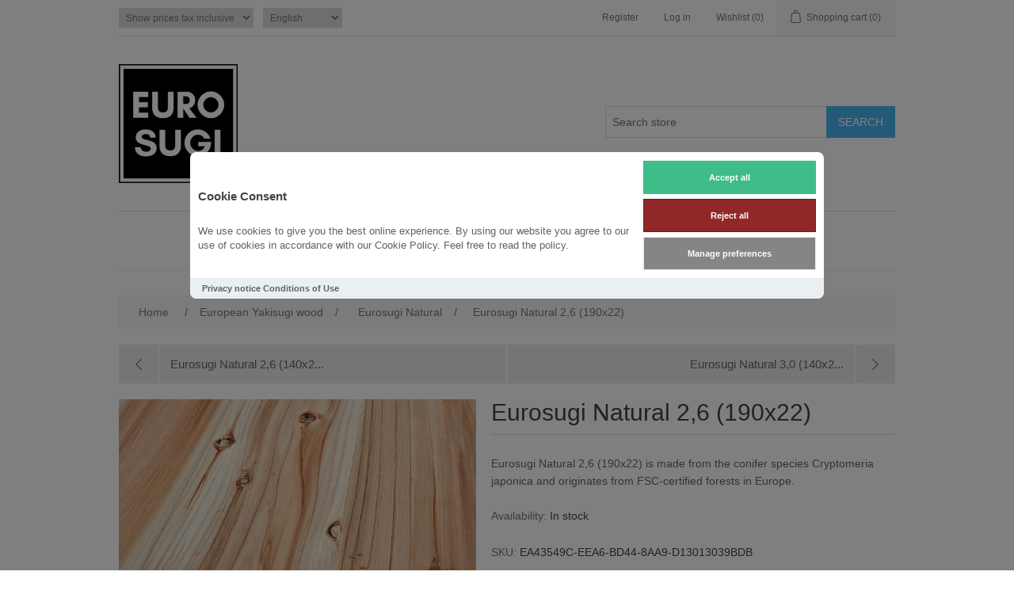

--- FILE ---
content_type: text/html; charset=utf-8
request_url: https://eurosugi.com/en/eurosugi-natural-26-190x22
body_size: 70318
content:
<!DOCTYPE html><html lang=en class=html-product-details-page><head><title>Eurosugi Natural 2,6 (190x22) | Eurosugi</title><meta charset=UTF-8><meta name=description content="Eurosugi Natural 2,6 (190x22)"><meta name=keywords content="Eurosugi Natural 2,6 (190x22)"><meta name=generator content=nopCommerce><meta name=viewport content="width=device-width, initial-scale=1"><meta property=og:type content=product><meta property=og:title content="Eurosugi Natural 2,6 (190x22)"><meta property=og:description content="Eurosugi Natural 2,6 (190x22)"><meta property=og:image content=https://eurosugi.com/images/thumbs/0000981_eurosugi-natural-30-190x22_600.jpeg><meta property=og:image:url content=https://eurosugi.com/images/thumbs/0000981_eurosugi-natural-30-190x22_600.jpeg><meta property=og:url content=https://eurosugi.com/en/eurosugi-natural-26-190x22><meta property=og:site_name content=eurosugi><meta property=twitter:card content=summary><meta property=twitter:site content=eurosugi><meta property=twitter:title content="Eurosugi Natural 2,6 (190x22)"><meta property=twitter:description content="Eurosugi Natural 2,6 (190x22)"><meta property=twitter:image content=https://eurosugi.com/images/thumbs/0000981_eurosugi-natural-30-190x22_600.jpeg><meta property=twitter:url content=https://eurosugi.com/en/eurosugi-natural-26-190x22><style>.product-details-page .full-description{display:none}.product-details-page .ui-tabs .full-description{display:block}.product-details-page .tabhead-full-description{display:none}.product-details-page .product-specs-box{display:none}.product-details-page .ui-tabs .product-specs-box{display:block}.product-details-page .ui-tabs .product-specs-box .title{display:none}.product-details-page .product-no-reviews,.product-details-page .product-review-links{display:none}</style><link rel=alternate href=https://eurosugi.com/en/eurosugi-natural-26-190x22 hreflang=x-default><link rel=alternate href=https://eurosugi.com/en/eurosugi-natural-26-190x22 hreflang=en><link rel=alternate href=https://eurosugi.com/nl/eurosugi-natural-26-190x22 hreflang=nl><link rel=alternate href=https://eurosugi.com/fr/eurosugi-natural-26-190x22 hreflang=fr><link rel=alternate href=https://eurosugi.com/de/eurosugi-natural-26-190x22 hreflang=de><link rel=alternate href=https://eurosugi.com/es/eurosugi-natural-26-190x22 hreflang=es><link rel=alternate href=https://eurosugi.com/it/eurosugi-natural-26-190x22 hreflang=it><link rel=alternate href=https://eurosugi.com/pt/eurosugi-natural-26-190x22 hreflang=pt><script type=application/ld+json>{"@context":"http://schema.org/","@type":"Product","name":"Eurosugi Natural 2,6 (190x22)","image":"https://eurosugi.com/images/thumbs/0000981_eurosugi-natural-30-190x22.jpeg","description":"Eurosugi Natural 2,6 (190x22) is made from the conifer species Cryptomeria japonica and originates from FSC-certified forests in Europe.","sku":"3075","productID":"3075","brand":{"@type":"Thing","name":"ProductProof"},"mpn":"eurosugi-natural-2600-190-22","offers":{"@type":"Offer","price":"16.37","priceValidUntil":"2027-01-22","url":"https://eurosugi.com/en/eurosugi-natural-26-190x22","priceCurrency":"EUR","itemCondition":"https://schema.org/NewCondition","availability":"http://schema.org/InStock","seller":{"@type":"Organization","name":"eurosugi","url":"https://eurosugi.com/","logo":"https://eurosugi.com/images/thumbs/0000958_logo_eurosugi_big_150x150.png"}}}</script><script type=application/ld+json>{"@context":"http://schema.org/","@type":"BreadcrumbList","itemListElement":[{"@type":"ListItem","position":"1","item":{"@id":"https://eurosugi.com/en/european-yakisugi-wood","name":"European Yakisugi wood"}},{"@type":"ListItem","position":"2","item":{"@id":"https://eurosugi.com/en/eurosugi-natural","name":"Eurosugi Natural"}}]}</script><style>[data-role="ga4cokkieall"]{background-color:#3ebd88 !important;border-color:#3ebd88 !important;color:#fff !important}[data-role="ga4cokkienecessary"]{background-color:#912828 !important;color:#fff !important}[data-role="ga4cokkieshow"]{background-color:#858585 !important;color:#fff !important}</style><div id=ga4-cc2-main><div id=ga4-cc2-consentmodal class=ga4-cc2-modal style=display:none><div class=ga4-cc2-modal-content role=dialog><div class=ga4-cc2-modal-content-body><div class=ga4-cc2-modal-content-texts><h2 class=ga4-cc2-modal-content-title>Cookie Consent</h2><p class=ga4-cc2-modal-content-desc><p>We use cookies to give you the best online experience. By using our website you agree to our use of cookies in accordance with our Cookie Policy. Feel free to read the policy.</div><div class=ga4-cc2-modal-content-btns><div class=ga4-cc2-modal-content-btn-group><button type=button class=ga4-cc2-modal-content-btn data-role=ga4cokkieall onclick="fns_ga4_setcokkies(&#34;all&#34;)"> <span> Accept all </span> </button> <button type=button class=ga4-cc2-modal-content-btn data-role=ga4cokkienecessary onclick="fns_ga4_setcokkies(&#34;necessary&#34;)"> <span> Reject all </span> </button></div><div class=ga4-cc2-modal-content-btn-group><button type=button class="ga4-cc2-modal-content-btn ga4-cc2-modal-content-btn-secondary" data-role=ga4cokkieshow onclick=fns_ga4_preferences_show()> <span> Manage preferences </span> </button></div></div></div><div class=ga4-cc2-modal-content-footer><div class=ga4-cc2-modal-content-footer-links><p><a href=/privacy-notice>Privacy notice</a> <a href=/conditions-of-use>Conditions of Use</a></div></div></div></div><div id=ga4-cc2-preferences class=ga4-cc2-modal style=display:none><div class=ga4-cc2-modal-preferences role=dialog><div class=ga4-cc2-modal-preferences-header><h2 class=ga4-cc2-modal-preferences-title>Consent Preferences Center</h2><button type=button class=ga4-cc2-modal-preferences-close-btn aria-label="Close modal" onclick=fns_ga4_preferences_show()> <span> <svg viewBox="0 0 24 24" stroke-width=1.5><path d="M 19.5 4.5 L 4.5 19.5 M 4.5 4.501 L 19.5 19.5"></path></svg> </span> </button></div><div class=ga4-cc2-modal-preferences-body><div class=ga4-cc2-modal-preferences-section><div class=ga4-cc2-modal-preferences-section-message-title-wrapper><div class=ga4-cc2-modal-preferences-section-title role=heading aria-level=3>Cookie Usage</div></div><div class=ga4-cc2-modal-preferences-section-desc-wrapper><p class=ga4-cc2-modal-preferences-section-desc><p>We use cookies to give you the best online experience. By using our website you agree to our use of cookies in accordance with our Cookie Policy. Feel free to read the policy.</div></div><div class=ga4-cc2-modal-preferences-section-toggles><div class=ga4-cc2-modal-preferences-section-toggle><div class=ga4-cc2-modal-preferences-section-title-wrapper><button type=button class=ga4-cc2-modal-preferences-section-title aria-expanded=false aria-controls=necessary-desc onclick=fns_ga4_preferences_show_section(this)> Necessary Cookies <span class=ga4-cc2-modal-preferences-badge>Always Enabled</span> </button> <span class=ga4-cc2-modal-preferences-section-arrow> <svg viewBox="0 0 24 24" stroke-width=3.5><path d="M 21.999 6.94 L 11.639 17.18 L 2.001 6.82 "></path></svg> </span> <label class=ga4-cc2-modal-preferences-section-toggle-wrapper> <input type=checkbox class="section__toggle section__toggle__disable" value=necessary disabled checked> <span class="toggle__icon toggle__disable" aria-hidden=true> <span class=toggle__icon-circle> <span class=toggle__icon-off> <svg viewBox="0 0 24 24" stroke-width=3><path d="M 19.5 4.5 L 4.5 19.5 M 4.5 4.501 L 19.5 19.5"></path></svg> </span> <span class=toggle__icon-on> <svg viewBox="0 0 24 24" stroke-width=3><path d="M 3.572 13.406 L 8.281 18.115 L 20.428 5.885"></path></svg> </span> </span> </span> </label></div><div class=ga4-cc2-modal-preferences-section-desc-wrapper aria-hidden=true id=necessary-desc><div class=ga4-cc2-modal-preferences-section-desc><p>Necessary cookies are required to enable the basic features of this site, such as providing secure log-in or adjusting your consent preferences. These cookies do not store any personally identifiable data.<br><br>Feel free to read the policy</div></div></div><div class=ga4-cc2-modal-preferences-section-toggle><div class=ga4-cc2-modal-preferences-section-title-wrapper><button type=button class=ga4-cc2-modal-preferences-section-title aria-expanded=false aria-controls=analytics-desc onclick=fns_ga4_preferences_show_section(this)> Analytics Cookies </button> <span class=ga4-cc2-modal-preferences-section-arrow> <svg viewBox="0 0 24 24" stroke-width=3.5><path d="M 21.999 6.94 L 11.639 17.18 L 2.001 6.82 ">
                                    </path></svg> </span> <label class=ga4-cc2-modal-preferences-section-toggle-wrapper> <input type=checkbox class=section__toggle value=analytics id=fns_ga4_consent_cookie_analytics> <span class=toggle__icon aria-hidden=true> <span class=toggle__icon-circle> <span class=toggle__icon-off> <svg viewBox="0 0 24 24" stroke-width=3><path d="M 19.5 4.5 L 4.5 19.5 M 4.5 4.501 L 19.5 19.5">
                                                </path></svg> </span> <span class=toggle__icon-on> <svg viewBox="0 0 24 24" stroke-width=3><path d="M 3.572 13.406 L 8.281 18.115 L 20.428 5.885">
                                                </path></svg> </span> </span> </span> </label></div><div class=ga4-cc2-modal-preferences-section-desc-wrapper aria-hidden=true id=analytics-desc><div class=ga4-cc2-modal-preferences-section-desc><p>Analytical cookies are used to understand how visitors interact with the website. These cookies help provide information on metrics such as the number of visitors, bounce rate, traffic source, etc.<br><br>Feel free to read the policy</div></div></div><div class=ga4-cc2-modal-preferences-section-toggle><div class=ga4-cc2-modal-preferences-section-title-wrapper><button type=button class=ga4-cc2-modal-preferences-section-title aria-expanded=false aria-controls=marketing-desc onclick=fns_ga4_preferences_show_section(this)> Marketing Cookies </button> <span class=ga4-cc2-modal-preferences-section-arrow> <svg viewBox="0 0 24 24" stroke-width=3.5><path d="M 21.999 6.94 L 11.639 17.18 L 2.001 6.82 "></path></svg> </span> <label class=ga4-cc2-modal-preferences-section-toggle-wrapper> <input type=checkbox class=section__toggle value=marketing id=fns_ga4_consent_cookie_marketing> <span class=toggle__icon aria-hidden=true> <span class=toggle__icon-circle> <span class=toggle__icon-off> <svg viewBox="0 0 24 24" stroke-width=3><path d="M 19.5 4.5 L 4.5 19.5 M 4.5 4.501 L 19.5 19.5"></path></svg> </span> <span class=toggle__icon-on> <svg viewBox="0 0 24 24" stroke-width=3><path d="M 3.572 13.406 L 8.281 18.115 L 20.428 5.885"></path></svg> </span> </span> </span> </label></div><div class=ga4-cc2-modal-preferences-section-desc-wrapper aria-hidden=true id=marketing-desc><div class=ga4-cc2-modal-preferences-section-desc><p>Advertisement cookies are used to provide visitors with customized advertisements based on the pages you visited previously and to analyze the effectiveness of the ad campaigns.<br><br>Feel free to read the policy</div></div></div></div><div class=ga4-cc2-modal-preferences-section><div class=ga4-cc2-modal-preferences-section-message-title-wrapper><div class=ga4-cc2-modal-preferences-section-title role=heading aria-level=3>More information</div></div><div class=ga4-cc2-modal-preferences-section-desc-wrapper><p class=ga4-cc2-modal-preferences-section-desc><p>For any query in relation to my policy on cookies and your choices, please <a class=cc__link href=/contactus>contact us</a>.</div></div></div><div class=ga4-cc2-modal-preferences-footer><div class=ga4-cc2-modal-preferences-btn-group><button type=button class=ga4-cc2-modal-preferences-btn data-role=ga4cokkieall onclick="fns_ga4_setcokkies(&#34;all&#34;)"> <span> Accept all </span> </button> <button type=button class=ga4-cc2-modal-preferences-btn data-role=ga4cokkienecessary onclick="fns_ga4_setcokkies(&#34;reject&#34;)"> <span> Reject all </span> </button></div><div class=ga4-cc2-modal-preferences-btn-group><button type=button class="ga4-cc2-modal-preferences-btn ga4-cc2-modal-preferences-btn-secondary" data-role=ga4cokkiesave onclick="fns_ga4_setcokkies(&#34;save&#34;)"> <span> Save preferences </span> </button></div></div></div></div></div><script>function gtag(){dataLayer.push(arguments)}function fns_ga4_preferences_show(){ga4_preferences_show_window=!ga4_preferences_show_window;document.getElementById("ga4-cc2-preferences").style.display=ga4_preferences_show_window?"flex":"none"}function fns_ga4_preferences_show_section(n){const r=n.closest("div"),t=r.parentElement.closest("div"),i=t.querySelector(".ga4-cc2-modal-preferences-section-desc-wrapper");t.classList.contains("is-expanded")?(t.classList.remove("is-expanded"),i.getAttribute("aria-hidden")==="true"&&i.setAttribute("aria-hidden","false")):(t.classList.add("is-expanded"),i.getAttribute("aria-hidden")==="true"&&i.setAttribute("aria-hidden","false"))}function fns_ga4_setcokkies(n){document.querySelector("body").style.overflow="auto";var r="denied",i="denied",u="denied",t="denied";n=="all"?(i="granted",r="granted",u="granted",t="granted"):n=="necessary"?(i="granted",t="granted"):n=="save"&&(i="granted",t="granted",$("#fns_ga4_consent_cookie_marketing").is(":checked")&&(r="granted",u="granted"),$("#fns_ga4_consent_cookie_analytics").is(":checked")&&(t="granted"));gtag("consent","update",{ad_storage:r,ad_user_data:i,ad_personalization:u,analytics_storage:t});$("#ga4-cc2-main").remove();document.cookie="_fns_ga4_cc2_=true; expires=Fri, 31 Dec 9999 23:59:59 GMT"}window.dataLayer=window.dataLayer||[];gtag("consent","default",{ad_storage:"denied",ad_user_data:"granted",ad_personalization:"denied",analytics_storage:"granted"});var ga4_preferences_show_window=!1;setTimeout(()=>{document.getElementById("ga4-cc2-consentmodal").style.display="block"},500)</script><script async src=/Plugins/FoxNetSoft.GoogleAnalytics4/Scripts/GoogleAnalytics4.js></script><script>window.dataLayer=window.dataLayer||[];var GA4_productImpressions=GA4_productImpressions||[],GA4_productDetails=GA4_productDetails||[],GA4_cartproducts=GA4_cartproducts||[],GA4_wishlistproducts=GA4_wishlistproducts||[]</script><script>(function(n,t,i,r,u){n[r]=n[r]||[];n[r].push({"gtm.start":(new Date).getTime(),event:"gtm.js"});var e=t.getElementsByTagName(i)[0],f=t.createElement(i),o=r!="dataLayer"?"&l="+r:"";f.async=!0;f.src="https://www.googletagmanager.com/gtm.js?id="+u+o;e.parentNode.insertBefore(f,e)})(window,document,"script","dataLayer","GTM-WDXVXV8")</script><script async src="https://www.googletagmanager.com/gtag/js?id=AW-10936760983"></script><script>function gtag(){dataLayer.push(arguments)}window.dataLayer=window.dataLayer||[];gtag("js",new Date);gtag("config","AW-10936760983")</script><script async src="https://www.googletagmanager.com/gtag/js?id=GT-MJWKKQX"></script><script>function gtag(){dataLayer.push(arguments)}window.dataLayer=window.dataLayer||[];gtag("js",new Date);gtag("config","GT-MJWKKQX")</script><script async src="https://www.googletagmanager.com/gtag/js?id=G-XFV98T0P1Z"></script><script>function gtag(){dataLayer.push(arguments)}window.dataLayer=window.dataLayer||[];gtag("js",new Date);gtag("config","G-XFV98T0P1Z")</script><link href=/lib/jquery-ui/jquery-ui-1.12.1.custom/jquery-ui.min.css rel=stylesheet><link href=/Themes/DefaultClean/Content/css/styles.css rel=stylesheet><link href=/Plugins/SevenSpikes.Nop.Plugins.PrevNextProduct/Themes/DefaultClean/Content/prevnextproduct.css rel=stylesheet><link href=/Plugins/SevenSpikes.Nop.Plugins.CloudZoom/Themes/DefaultClean/Content/cloud-zoom/CloudZoom.css rel=stylesheet><link href=/Plugins/SevenSpikes.Nop.Plugins.CloudZoom/Styles/carousel/slick-slider-1.6.0.css rel=stylesheet><link href=/Plugins/SevenSpikes.Nop.Plugins.CloudZoom/Themes/DefaultClean/Content/carousel/carousel.css rel=stylesheet><link href=/lib/magnific-popup/magnific-popup.css rel=stylesheet><link href=/Plugins/SevenSpikes.Nop.Plugins.Attachments/Styles/common.css rel=stylesheet><link href=/Plugins/SevenSpikes.Nop.Plugins.Attachments/Themes/DefaultClean/Content/Attachments.css rel=stylesheet><link href=/Plugins/SevenSpikes.Nop.Plugins.NopQuickTabs/Themes/DefaultClean/Content/QuickTabs.css rel=stylesheet><link href=/Plugins/FoxNetSoft.GoogleAnalytics4/Styles/styles.css rel=stylesheet><link href=/Plugins/SevenSpikes.Nop.Plugins.AjaxCart/Themes/DefaultClean/Content/ajaxCart.css rel=stylesheet><link href=/Plugins/SevenSpikes.Nop.Plugins.MegaMenu/Themes/DefaultClean/Content/MegaMenu.css rel=stylesheet><link href=/Plugins/SevenSpikes.Nop.Plugins.ProductRibbons/Styles/Ribbons.common.css rel=stylesheet><link href=/Plugins/SevenSpikes.Nop.Plugins.ProductRibbons/Themes/DefaultClean/Content/Ribbons.css rel=stylesheet><link href=/Plugins/SevenSpikes.Nop.Plugins.QuickView/Themes/DefaultClean/Content/QuickView.css rel=stylesheet><link href=/lib/fineuploader/fine-uploader.min.css rel=stylesheet><link rel=canonical href=https://eurosugi.com/en/eurosugi-natural-26-190x22><link href=https://eurosugi.com/en/news/rss/1 rel=alternate type=application/rss+xml title="eurosugi: News"><link href=https://eurosugi.com/en/blog/rss/1 rel=alternate type=application/rss+xml title="eurosugi: Blog"><link rel="shortcut icon" href=\icons\icons_0\favicon.ico><body><style>[data-role="ga4cokkieall"]{background-color:#3ebd88 !important;border-color:#3ebd88 !important;color:#fff !important}[data-role="ga4cokkienecessary"]{background-color:#912828 !important;color:#fff !important}[data-role="ga4cokkieshow"]{background-color:#858585 !important;color:#fff !important}</style><div id=ga4-cc2-main><div id=ga4-cc2-consentmodal class=ga4-cc2-modal style=display:none><div class=ga4-cc2-modal-content role=dialog><div class=ga4-cc2-modal-content-body><div class=ga4-cc2-modal-content-texts><h2 class=ga4-cc2-modal-content-title>Cookie Consent</h2><p class=ga4-cc2-modal-content-desc><p>We use cookies to give you the best online experience. By using our website you agree to our use of cookies in accordance with our Cookie Policy. Feel free to read the policy.</div><div class=ga4-cc2-modal-content-btns><div class=ga4-cc2-modal-content-btn-group><button type=button class=ga4-cc2-modal-content-btn data-role=ga4cokkieall onclick="fns_ga4_setcokkies(&#34;all&#34;)"> <span> Accept all </span> </button> <button type=button class=ga4-cc2-modal-content-btn data-role=ga4cokkienecessary onclick="fns_ga4_setcokkies(&#34;necessary&#34;)"> <span> Reject all </span> </button></div><div class=ga4-cc2-modal-content-btn-group><button type=button class="ga4-cc2-modal-content-btn ga4-cc2-modal-content-btn-secondary" data-role=ga4cokkieshow onclick=fns_ga4_preferences_show()> <span> Manage preferences </span> </button></div></div></div><div class=ga4-cc2-modal-content-footer><div class=ga4-cc2-modal-content-footer-links><p><a href=/privacy-notice>Privacy notice</a> <a href=/conditions-of-use>Conditions of Use</a></div></div></div></div><div id=ga4-cc2-preferences class=ga4-cc2-modal style=display:none><div class=ga4-cc2-modal-preferences role=dialog><div class=ga4-cc2-modal-preferences-header><h2 class=ga4-cc2-modal-preferences-title>Consent Preferences Center</h2><button type=button class=ga4-cc2-modal-preferences-close-btn aria-label="Close modal" onclick=fns_ga4_preferences_show()> <span> <svg viewBox="0 0 24 24" stroke-width=1.5><path d="M 19.5 4.5 L 4.5 19.5 M 4.5 4.501 L 19.5 19.5"></path></svg> </span> </button></div><div class=ga4-cc2-modal-preferences-body><div class=ga4-cc2-modal-preferences-section><div class=ga4-cc2-modal-preferences-section-message-title-wrapper><div class=ga4-cc2-modal-preferences-section-title role=heading aria-level=3>Cookie Usage</div></div><div class=ga4-cc2-modal-preferences-section-desc-wrapper><p class=ga4-cc2-modal-preferences-section-desc><p>We use cookies to give you the best online experience. By using our website you agree to our use of cookies in accordance with our Cookie Policy. Feel free to read the policy.</div></div><div class=ga4-cc2-modal-preferences-section-toggles><div class=ga4-cc2-modal-preferences-section-toggle><div class=ga4-cc2-modal-preferences-section-title-wrapper><button type=button class=ga4-cc2-modal-preferences-section-title aria-expanded=false aria-controls=necessary-desc onclick=fns_ga4_preferences_show_section(this)> Necessary Cookies <span class=ga4-cc2-modal-preferences-badge>Always Enabled</span> </button> <span class=ga4-cc2-modal-preferences-section-arrow> <svg viewBox="0 0 24 24" stroke-width=3.5><path d="M 21.999 6.94 L 11.639 17.18 L 2.001 6.82 "></path></svg> </span> <label class=ga4-cc2-modal-preferences-section-toggle-wrapper> <input type=checkbox class="section__toggle section__toggle__disable" value=necessary disabled checked> <span class="toggle__icon toggle__disable" aria-hidden=true> <span class=toggle__icon-circle> <span class=toggle__icon-off> <svg viewBox="0 0 24 24" stroke-width=3><path d="M 19.5 4.5 L 4.5 19.5 M 4.5 4.501 L 19.5 19.5"></path></svg> </span> <span class=toggle__icon-on> <svg viewBox="0 0 24 24" stroke-width=3><path d="M 3.572 13.406 L 8.281 18.115 L 20.428 5.885"></path></svg> </span> </span> </span> </label></div><div class=ga4-cc2-modal-preferences-section-desc-wrapper aria-hidden=true id=necessary-desc><div class=ga4-cc2-modal-preferences-section-desc><p>Necessary cookies are required to enable the basic features of this site, such as providing secure log-in or adjusting your consent preferences. These cookies do not store any personally identifiable data.<br><br>Feel free to read the policy</div></div></div><div class=ga4-cc2-modal-preferences-section-toggle><div class=ga4-cc2-modal-preferences-section-title-wrapper><button type=button class=ga4-cc2-modal-preferences-section-title aria-expanded=false aria-controls=analytics-desc onclick=fns_ga4_preferences_show_section(this)> Analytics Cookies </button> <span class=ga4-cc2-modal-preferences-section-arrow> <svg viewBox="0 0 24 24" stroke-width=3.5><path d="M 21.999 6.94 L 11.639 17.18 L 2.001 6.82 ">
                                    </path></svg> </span> <label class=ga4-cc2-modal-preferences-section-toggle-wrapper> <input type=checkbox class=section__toggle value=analytics id=fns_ga4_consent_cookie_analytics> <span class=toggle__icon aria-hidden=true> <span class=toggle__icon-circle> <span class=toggle__icon-off> <svg viewBox="0 0 24 24" stroke-width=3><path d="M 19.5 4.5 L 4.5 19.5 M 4.5 4.501 L 19.5 19.5">
                                                </path></svg> </span> <span class=toggle__icon-on> <svg viewBox="0 0 24 24" stroke-width=3><path d="M 3.572 13.406 L 8.281 18.115 L 20.428 5.885">
                                                </path></svg> </span> </span> </span> </label></div><div class=ga4-cc2-modal-preferences-section-desc-wrapper aria-hidden=true id=analytics-desc><div class=ga4-cc2-modal-preferences-section-desc><p>Analytical cookies are used to understand how visitors interact with the website. These cookies help provide information on metrics such as the number of visitors, bounce rate, traffic source, etc.<br><br>Feel free to read the policy</div></div></div><div class=ga4-cc2-modal-preferences-section-toggle><div class=ga4-cc2-modal-preferences-section-title-wrapper><button type=button class=ga4-cc2-modal-preferences-section-title aria-expanded=false aria-controls=marketing-desc onclick=fns_ga4_preferences_show_section(this)> Marketing Cookies </button> <span class=ga4-cc2-modal-preferences-section-arrow> <svg viewBox="0 0 24 24" stroke-width=3.5><path d="M 21.999 6.94 L 11.639 17.18 L 2.001 6.82 "></path></svg> </span> <label class=ga4-cc2-modal-preferences-section-toggle-wrapper> <input type=checkbox class=section__toggle value=marketing id=fns_ga4_consent_cookie_marketing> <span class=toggle__icon aria-hidden=true> <span class=toggle__icon-circle> <span class=toggle__icon-off> <svg viewBox="0 0 24 24" stroke-width=3><path d="M 19.5 4.5 L 4.5 19.5 M 4.5 4.501 L 19.5 19.5"></path></svg> </span> <span class=toggle__icon-on> <svg viewBox="0 0 24 24" stroke-width=3><path d="M 3.572 13.406 L 8.281 18.115 L 20.428 5.885"></path></svg> </span> </span> </span> </label></div><div class=ga4-cc2-modal-preferences-section-desc-wrapper aria-hidden=true id=marketing-desc><div class=ga4-cc2-modal-preferences-section-desc><p>Advertisement cookies are used to provide visitors with customized advertisements based on the pages you visited previously and to analyze the effectiveness of the ad campaigns.<br><br>Feel free to read the policy</div></div></div></div><div class=ga4-cc2-modal-preferences-section><div class=ga4-cc2-modal-preferences-section-message-title-wrapper><div class=ga4-cc2-modal-preferences-section-title role=heading aria-level=3>More information</div></div><div class=ga4-cc2-modal-preferences-section-desc-wrapper><p class=ga4-cc2-modal-preferences-section-desc><p>For any query in relation to my policy on cookies and your choices, please <a class=cc__link href=/contactus>contact us</a>.</div></div></div><div class=ga4-cc2-modal-preferences-footer><div class=ga4-cc2-modal-preferences-btn-group><button type=button class=ga4-cc2-modal-preferences-btn data-role=ga4cokkieall onclick="fns_ga4_setcokkies(&#34;all&#34;)"> <span> Accept all </span> </button> <button type=button class=ga4-cc2-modal-preferences-btn data-role=ga4cokkienecessary onclick="fns_ga4_setcokkies(&#34;reject&#34;)"> <span> Reject all </span> </button></div><div class=ga4-cc2-modal-preferences-btn-group><button type=button class="ga4-cc2-modal-preferences-btn ga4-cc2-modal-preferences-btn-secondary" data-role=ga4cokkiesave onclick="fns_ga4_setcokkies(&#34;save&#34;)"> <span> Save preferences </span> </button></div></div></div></div></div><script>function gtag(){dataLayer.push(arguments)}function fns_ga4_preferences_show(){ga4_preferences_show_window=!ga4_preferences_show_window;document.getElementById("ga4-cc2-preferences").style.display=ga4_preferences_show_window?"flex":"none"}function fns_ga4_preferences_show_section(n){const r=n.closest("div"),t=r.parentElement.closest("div"),i=t.querySelector(".ga4-cc2-modal-preferences-section-desc-wrapper");t.classList.contains("is-expanded")?(t.classList.remove("is-expanded"),i.getAttribute("aria-hidden")==="true"&&i.setAttribute("aria-hidden","false")):(t.classList.add("is-expanded"),i.getAttribute("aria-hidden")==="true"&&i.setAttribute("aria-hidden","false"))}function fns_ga4_setcokkies(n){document.querySelector("body").style.overflow="auto";var r="denied",i="denied",u="denied",t="denied";n=="all"?(i="granted",r="granted",u="granted",t="granted"):n=="necessary"?(i="granted",t="granted"):n=="save"&&(i="granted",t="granted",$("#fns_ga4_consent_cookie_marketing").is(":checked")&&(r="granted",u="granted"),$("#fns_ga4_consent_cookie_analytics").is(":checked")&&(t="granted"));gtag("consent","update",{ad_storage:r,ad_user_data:i,ad_personalization:u,analytics_storage:t});$("#ga4-cc2-main").remove();document.cookie="_fns_ga4_cc2_=true; expires=Fri, 31 Dec 9999 23:59:59 GMT"}window.dataLayer=window.dataLayer||[];gtag("consent","default",{ad_storage:"denied",ad_user_data:"granted",ad_personalization:"denied",analytics_storage:"granted"});var ga4_preferences_show_window=!1;setTimeout(()=>{document.getElementById("ga4-cc2-consentmodal").style.display="block"},500)</script><noscript><iframe src="https://www.googletagmanager.com/ns.html?id=GTM-WDXVXV8" height=0 width=0 style=display:none;visibility:hidden></iframe></noscript><div class=ajax-loading-block-window style=display:none></div><div id=dialog-notifications-success title=Notification style=display:none></div><div id=dialog-notifications-error title=Error style=display:none></div><div id=dialog-notifications-warning title=Warning style=display:none></div><div id=bar-notification class=bar-notification-container data-close=Close></div><!--[if lte IE 8]><div style=clear:both;height:59px;text-align:center;position:relative><a href=http://www.microsoft.com/windows/internet-explorer/default.aspx target=_blank> <img src=/Themes/DefaultClean/Content/images/ie_warning.jpg height=42 width=820 alt="You are using an outdated browser. For a faster, safer browsing experience, upgrade for free today."> </a></div><![endif]--><div class=master-wrapper-page><div class=header><div class=header-upper><div class=header-selectors-wrapper><div class=tax-display-type-selector><select id=customerTaxType name=customerTaxType onchange=setLocation(this.value) aria-label="Tax selector"><option selected value="https://eurosugi.com/en/changetaxtype/0?returnUrl=%2Fen%2Feurosugi-natural-26-190x22">Show prices tax inclusive<option value="https://eurosugi.com/en/changetaxtype/10?returnUrl=%2Fen%2Feurosugi-natural-26-190x22">Show prices tax exclusive</select></div><div class=language-selector><select id=customerlanguage name=customerlanguage onchange=setLocation(this.value) aria-label="Languages selector"><option selected value="https://eurosugi.com/en/changelanguage/1?returnUrl=%2Fen%2Feurosugi-natural-26-190x22">English<option value="https://eurosugi.com/en/changelanguage/2?returnUrl=%2Fen%2Feurosugi-natural-26-190x22">Nederlands<option value="https://eurosugi.com/en/changelanguage/3?returnUrl=%2Fen%2Feurosugi-natural-26-190x22">Fran&#xE7;ais<option value="https://eurosugi.com/en/changelanguage/4?returnUrl=%2Fen%2Feurosugi-natural-26-190x22">German<option value="https://eurosugi.com/en/changelanguage/5?returnUrl=%2Fen%2Feurosugi-natural-26-190x22">Espag&#xF1;ol<option value="https://eurosugi.com/en/changelanguage/6?returnUrl=%2Fen%2Feurosugi-natural-26-190x22">Italiano<option value="https://eurosugi.com/en/changelanguage/8?returnUrl=%2Fen%2Feurosugi-natural-26-190x22">Portuguese</select></div></div><div class=header-links-wrapper><div class=header-links><ul><li><a href="/en/register?returnUrl=%2Fen%2Feurosugi-natural-26-190x22" class=ico-register>Register</a><li><a href="/en/login?returnUrl=%2Fen%2Feurosugi-natural-26-190x22" class=ico-login>Log in</a><li><a href=/en/wishlist class=ico-wishlist> <span class=wishlist-label>Wishlist</span> <span class=wishlist-qty>(0)</span> </a><li id=topcartlink><a href=/en/cart class=ico-cart> <span class=cart-label>Shopping cart</span> <span class=cart-qty>(0)</span> </a></ul></div><div id=flyout-cart class=flyout-cart><div class=mini-shopping-cart><div class=count>You have no items in your shopping cart.</div></div></div></div></div><div class=header-lower><div class=header-logo><a href="/"> <img alt=eurosugi src=https://eurosugi.com/images/thumbs/0000958_logo_eurosugi_big_150x150.png> </a></div><div class="search-box store-search-box"><form method=get id=small-search-box-form action=/en/search><input type=text class=search-box-text id=small-searchterms autocomplete=off name=q placeholder="Search store" aria-label="Search store"> <input type=submit class="button-1 search-box-button" value=Search></form></div></div></div><div class=header-menu><ul class="top-menu notmobile"><li><a href="/">Home page</a><li><a href=/en/european-yakisugi-wood>European Yakisugi wood (37) </a><div class=sublist-toggle></div><ul class="sublist first-level"><li><a href=/en/eurosugi-natural>Eurosugi Natural (4) </a><li><a href=/en/eurosugi-burned>Eurosugi Burned (16) </a><li><a href=/en/eurosugi-brushed>Eurosugi Brushed (17) </a></ul><li><a href=/en/in-stock>In stock (5) </a><li><a href=/en/contactus>Contact us</a></ul><div class=menu-toggle>Menu</div><ul class="top-menu mobile"><li><a href="/">Home page</a><li><a href=/en/european-yakisugi-wood>European Yakisugi wood (37) </a><div class=sublist-toggle></div><ul class="sublist first-level"><li><a href=/en/eurosugi-natural>Eurosugi Natural (4) </a><li><a href=/en/eurosugi-burned>Eurosugi Burned (16) </a><li><a href=/en/eurosugi-brushed>Eurosugi Brushed (17) </a></ul><li><a href=/en/in-stock>In stock (5) </a><li><a href=/en/contactus>Contact us</a></ul></div><div class=master-wrapper-content><div class=ajaxCartInfo data-getajaxcartbuttonurl=/NopAjaxCart/GetAjaxCartButtonsAjax data-productpageaddtocartbuttonselector=input.add-to-cart-button data-productboxaddtocartbuttonselector=input.product-box-add-to-cart-button data-productboxproductitemelementselector=.product-item data-usenopnotification=False data-nopnotificationcartresource="The product has been added to your &lt;a href=&#34;/en/cart&#34;>shopping cart&lt;/a>" data-nopnotificationwishlistresource="The product has been added to your &lt;a href=&#34;/en/wishlist&#34;>wishlist&lt;/a>" data-enableonproductpage=True data-enableoncatalogpages=True data-minishoppingcartquatityformattingresource=({0}) data-miniwishlistquatityformattingresource=({0}) data-addtowishlistbuttonselector=input.add-to-wishlist-button></div><input id=addProductVariantToCartUrl name=addProductVariantToCartUrl type=hidden value=/en/AddProductFromProductDetailsPageToCartAjax> <input id=addProductToCartUrl name=addProductToCartUrl type=hidden value=/en/AddProductToCartAjax> <input id=miniShoppingCartUrl name=miniShoppingCartUrl type=hidden value=/en/MiniShoppingCart> <input id=flyoutShoppingCartUrl name=flyoutShoppingCartUrl type=hidden value=/en/NopAjaxCartFlyoutShoppingCart> <input id=checkProductAttributesUrl name=checkProductAttributesUrl type=hidden value=/en/CheckIfProductOrItsAssociatedProductsHasAttributes> <input id=getMiniProductDetailsViewUrl name=getMiniProductDetailsViewUrl type=hidden value=/en/GetMiniProductDetailsView> <input id=flyoutShoppingCartPanelSelector name=flyoutShoppingCartPanelSelector type=hidden value=#flyout-cart> <input id=shoppingCartMenuLinkSelector name=shoppingCartMenuLinkSelector type=hidden value=span.cart-qty> <input id=wishlistMenuLinkSelector name=wishlistMenuLinkSelector type=hidden value=span.wishlist-qty><ul class=mega-menu data-isrtlenabled=false data-enableclickfordropdown=false><li><a href="/" title=Home><span> Home</span></a><li class="has-sublist with-dropdown-in-grid"><a class=with-subcategories href=/en/european-yakisugi-wood><span>European Yakisugi wood</span></a><div class="dropdown categories fullWidth boxes-4"><div class=row-wrapper><div class=row><div class=box><div class=picture-title-wrap><div class=title><a href=/en/eurosugi-natural title="Eurosugi Natural"><span>Eurosugi Natural</span></a></div><div class=picture><a href=/en/eurosugi-natural title="Show products in category Eurosugi Natural"> <img class=lazy alt="Picture for category Eurosugi Natural" src="[data-uri]" data-original=https://eurosugi.com/images/thumbs/0000980_eurosugi-natural_290.jpeg> </a></div></div></div><div class=box><div class=picture-title-wrap><div class=title><a href=/en/eurosugi-burned title="Eurosugi Burned"><span>Eurosugi Burned</span></a></div><div class=picture><a href=/en/eurosugi-burned title="Show products in category Eurosugi Burned"> <img class=lazy alt="Picture for category Eurosugi Burned" src="[data-uri]" data-original=https://eurosugi.com/images/thumbs/0000918_eurosugi-burned_290.jpeg> </a></div></div></div><div class=box><div class=picture-title-wrap><div class=title><a href=/en/eurosugi-brushed title="Eurosugi Brushed"><span>Eurosugi Brushed</span></a></div><div class=picture><a href=/en/eurosugi-brushed title="Show products in category Eurosugi Brushed"> <img class=lazy alt="Picture for category Eurosugi Brushed" src="[data-uri]" data-original=https://eurosugi.com/images/thumbs/0000916_eurosugi-brushed_290.jpeg> </a></div></div></div><div class=empty-box></div></div></div></div><li><a href=contactus-2 title=Contact><span> Contact</span></a></ul><div class=menu-title><span>Menu</span></div><ul class=mega-menu-responsive><li><a href="/" title=Home><span> Home</span></a><li class=has-sublist><a class=with-subcategories href=/en/european-yakisugi-wood><span>European Yakisugi wood</span></a><div class=plus-button></div><div class=sublist-wrap><ul class=sublist><li class=back-button><span>back</span><li><a class=lastLevelCategory href=/en/eurosugi-natural title="Eurosugi Natural"><span>Eurosugi Natural</span></a><li><a class=lastLevelCategory href=/en/eurosugi-burned title="Eurosugi Burned"><span>Eurosugi Burned</span></a><li><a class=lastLevelCategory href=/en/eurosugi-brushed title="Eurosugi Brushed"><span>Eurosugi Brushed</span></a></ul></div><li><a href=contactus-2 title=Contact><span> Contact</span></a></ul><div id=product-ribbon-info data-productid=3075 data-productboxselector=".product-item, .item-holder" data-productboxpicturecontainerselector=".picture, .item-picture" data-productpagepicturesparentcontainerselector=.product-essential data-productpagebugpicturecontainerselector=.picture data-retrieveproductribbonsurl=/en/RetrieveProductRibbons></div><div class=quickViewData data-productselector=.product-item data-productselectorchild=.picture data-retrievequickviewurl=/en/quickviewdata data-quickviewbuttontext="Quick View" data-quickviewbuttontitle="Quick View" data-isquickviewpopupdraggable=True data-enablequickviewpopupoverlay=True data-accordionpanelsheightstyle=auto data-getquickviewbuttonroute=/en/getquickviewbutton></div><div class=breadcrumb><ul itemscope itemtype=http://schema.org/BreadcrumbList><li><span> <a href="/"> <span>Home</span> </a> </span> <span class=delimiter>/</span><li itemprop=itemListElement itemscope itemtype=http://schema.org/ListItem><a href=/en/european-yakisugi-wood itemprop=item> <span itemprop=name>European Yakisugi wood</span> </a> <span class=delimiter>/</span><meta itemprop=position content=1><li itemprop=itemListElement itemscope itemtype=http://schema.org/ListItem><a href=/en/eurosugi-natural itemprop=item> <span itemprop=name>Eurosugi Natural</span> </a> <span class=delimiter>/</span><meta itemprop=position content=2><li itemprop=itemListElement itemscope itemtype=http://schema.org/ListItem><strong class=current-item itemprop=name>Eurosugi Natural 2,6 (190x22)</strong> <span itemprop=item itemscope itemtype=http://schema.org/Thing id=/en/eurosugi-natural-26-190x22> </span><meta itemprop=position content=3></ul></div><div class=master-column-wrapper><div class=center-1><div class=previous-product><a href=/en/eurosugi-natural-26-140x22 title="Eurosugi Natural 2,6 (140x2..."><span class=previous-product-label>Previous product</span><span class=previous-product-title>Eurosugi Natural 2,6 (140x2...</span></a></div><div class=next-product><a href=/en/eurosugi-natural-30-140x22 title="Eurosugi Natural 3,0 (140x2..."><span class=next-product-label>Next product</span><span class=next-product-title>Eurosugi Natural 3,0 (140x2...</span></a></div><div class="page product-details-page"><div class=page-body><script>window.dataLayer=window.dataLayer||[];var GA4_productImpressions=GA4_productImpressions||[],GA4_productDetails=GA4_productDetails||[];GA4_productDetails=[{item_name:"Eurosugi Natural 2,6 (190x22)",item_id:"3075",price:16.37,item_category:"Eurosugi Natural",productId:3075}];dataLayer.push({event:"view_item",ecommerce:{currency:"EUR",items:GA4_productDetails}})</script><form method=post id=product-details-form action=/en/eurosugi-natural-26-190x22><div itemscope itemtype=http://schema.org/Product><meta itemprop=name content="Eurosugi Natural 2,6 (190x22)"><meta itemprop=sku content=EA43549C-EEA6-BD44-8AA9-D13013039BDB><meta itemprop=gtin><meta itemprop=mpn content=eurosugi-natural-2600-190-22><meta itemprop=description content="Eurosugi Natural 2,6 (190x22) is made from the conifer species Cryptomeria japonica and originates from FSC-certified forests in Europe."><meta itemprop=image content=https://eurosugi.com/images/thumbs/0000981_eurosugi-natural-30-190x22_600.jpeg><div itemprop=offers itemscope itemtype=http://schema.org/Offer><meta itemprop=url content=https://eurosugi.com/en/eurosugi-natural-26-190x22><meta itemprop=price content=16.37><meta itemprop=priceCurrency content=EUR><meta itemprop=priceValidUntil><meta itemprop=availability content=http://schema.org/InStock></div><div itemprop=review itemscope itemtype=http://schema.org/Review><meta itemprop=author content=ALL><meta itemprop=url content=/en/productreviews/3075></div></div><div data-productid=3075><div class=product-essential><input type=hidden class=cloudZoomPictureThumbnailsInCarouselData data-vertical=false data-numvisible=5 data-numscrollable=5 data-enable-slider-arrows=true data-enable-slider-dots=false data-size=3 data-rtl=false data-responsive-breakpoints-for-thumbnails="[{&#34;breakpoint&#34;:1001,&#34;settings&#34;:{&#34;arrows&#34;:false,&#34;dots&#34;:true}},{&#34;breakpoint&#34;:600,&#34;settings&#34;:{&#34;slidesToShow&#34;:4,&#34;slidesToScroll&#34;:4,&#34;arrows&#34;:false,&#34;dots&#34;:true}},{&#34;breakpoint&#34;:400,&#34;settings&#34;:{&#34;slidesToShow&#34;:3,&#34;slidesToScroll&#34;:3,&#34;arrows&#34;:false,&#34;dots&#34;:true}}]" data-magnificpopup-counter="%curr% of %total%" data-magnificpopup-prev="Previous (Left arrow key)" data-magnificpopup-next="Next (Right arrow key)" data-magnificpopup-close="Close (Esc)" data-magnificpopup-loading=Loading...> <input type=hidden class=cloudZoomAdjustPictureOnProductAttributeValueChange data-productid=3075 data-isintegratedbywidget=true> <input type=hidden class=cloudZoomEnableClickToZoom><div class="gallery sevenspikes-cloudzoom-gallery"><div class=picture-wrapper><div class=picture id=sevenspikes-cloud-zoom data-zoomwindowelementid="" data-selectoroftheparentelementofthecloudzoomwindow="" data-defaultimagecontainerselector=".product-essential .gallery" data-zoom-window-width=360 data-zoom-window-height=360><a href=https://eurosugi.com/images/thumbs/0000981_eurosugi-natural-30-190x22.jpeg data-full-image-url=https://eurosugi.com/images/thumbs/0000981_eurosugi-natural-30-190x22.jpeg class=picture-link id=zoom1> <img src=https://eurosugi.com/images/thumbs/0000981_eurosugi-natural-30-190x22_600.jpeg alt="Eurosugi Natural 2,6 (140x22)" class=cloudzoom id=cloudZoomImage itemprop=image data-cloudzoom="appendSelector: '.picture-wrapper', zoomPosition: 'inside', zoomOffsetX: 0, captionPosition: 'bottom', tintOpacity: 0, zoomWidth: 360, zoomHeight: 360, easing: 3, touchStartDelay: true, zoomFlyOut: false, disableZoom: 'auto'"> </a></div></div><div class="picture-thumbs in-carousel"><div class=picture-thumbs-list id=picture-thumbs-carousel><div class=picture-thumbs-item><a class="cloudzoom-gallery thumb-item" data-full-image-url=https://eurosugi.com/images/thumbs/0000981_eurosugi-natural-30-190x22.jpeg data-cloudzoom="appendSelector: '.picture-wrapper', zoomPosition: 'inside', zoomOffsetX: 0, captionPosition: 'bottom', tintOpacity: 0, zoomWidth: 360, zoomHeight: 360, useZoom: '.cloudzoom', image: 'https://eurosugi.com/images/thumbs/0000981_eurosugi-natural-30-190x22_600.jpeg', zoomImage: 'https://eurosugi.com/images/thumbs/0000981_eurosugi-natural-30-190x22.jpeg', easing: 3, touchStartDelay: true, zoomFlyOut: false, disableZoom: 'auto'"> <img class=cloud-zoom-gallery-img src=https://eurosugi.com/images/thumbs/0000981_eurosugi-natural-30-190x22_100.jpeg alt="Eurosugi Natural 2,6 (140x22)"> </a></div><div class=picture-thumbs-item><a class="cloudzoom-gallery thumb-item" data-full-image-url=https://eurosugi.com/images/thumbs/0000982_eurosugi-natural-30-190x22.jpeg data-cloudzoom="appendSelector: '.picture-wrapper', zoomPosition: 'inside', zoomOffsetX: 0, captionPosition: 'bottom', tintOpacity: 0, zoomWidth: 360, zoomHeight: 360, useZoom: '.cloudzoom', image: 'https://eurosugi.com/images/thumbs/0000982_eurosugi-natural-30-190x22_600.jpeg', zoomImage: 'https://eurosugi.com/images/thumbs/0000982_eurosugi-natural-30-190x22.jpeg', easing: 3, touchStartDelay: true, zoomFlyOut: false, disableZoom: 'auto'"> <img class=cloud-zoom-gallery-img src=https://eurosugi.com/images/thumbs/0000982_eurosugi-natural-30-190x22_100.jpeg alt="Eurosugi Natural 2,6 (140x22) - sideview"> </a></div><div class=picture-thumbs-item><a class="cloudzoom-gallery thumb-item" data-full-image-url=https://eurosugi.com/images/thumbs/0000983_eurosugi-natural-30-190x22.jpeg data-cloudzoom="appendSelector: '.picture-wrapper', zoomPosition: 'inside', zoomOffsetX: 0, captionPosition: 'bottom', tintOpacity: 0, zoomWidth: 360, zoomHeight: 360, useZoom: '.cloudzoom', image: 'https://eurosugi.com/images/thumbs/0000983_eurosugi-natural-30-190x22_600.jpeg', zoomImage: 'https://eurosugi.com/images/thumbs/0000983_eurosugi-natural-30-190x22.jpeg', easing: 3, touchStartDelay: true, zoomFlyOut: false, disableZoom: 'auto'"> <img class=cloud-zoom-gallery-img src=https://eurosugi.com/images/thumbs/0000983_eurosugi-natural-30-190x22_100.jpeg alt="Eurosugi Natural 2,6 (140x22) - palet"> </a></div></div></div></div><div class=gallery><div class=picture><img alt="Eurosugi Natural 2,6 (140x22)" src=https://eurosugi.com/images/thumbs/0000981_eurosugi-natural-30-190x22_600.jpeg title="Eurosugi Natural 2,6 (140x22)" id=main-product-img-3075></div><div class=picture-thumbs><div class=thumb-item><img src=https://eurosugi.com/images/thumbs/0000981_eurosugi-natural-30-190x22_100.jpeg alt="Eurosugi Natural 2,6 (140x22)" title="Eurosugi Natural 2,6 (140x22)" data-defaultsize=https://eurosugi.com/images/thumbs/0000981_eurosugi-natural-30-190x22_600.jpeg data-fullsize=https://eurosugi.com/images/thumbs/0000981_eurosugi-natural-30-190x22.jpeg></div><div class=thumb-item><img src=https://eurosugi.com/images/thumbs/0000982_eurosugi-natural-30-190x22_100.jpeg alt="Eurosugi Natural 2,6 (140x22) - sideview" title="Eurosugi Natural 2,6 (140x22) - sideview" data-defaultsize=https://eurosugi.com/images/thumbs/0000982_eurosugi-natural-30-190x22_600.jpeg data-fullsize=https://eurosugi.com/images/thumbs/0000982_eurosugi-natural-30-190x22.jpeg></div><div class=thumb-item><img src=https://eurosugi.com/images/thumbs/0000983_eurosugi-natural-30-190x22_100.jpeg alt="Eurosugi Natural 2,6 (140x22) - palet" title="Eurosugi Natural 2,6 (140x22) - palet" data-defaultsize=https://eurosugi.com/images/thumbs/0000983_eurosugi-natural-30-190x22_600.jpeg data-fullsize=https://eurosugi.com/images/thumbs/0000983_eurosugi-natural-30-190x22.jpeg></div></div></div><div class=overview><div class=product-name><h1>Eurosugi Natural 2,6 (190x22)</h1></div><div class=short-description>Eurosugi Natural 2,6 (190x22) is made from the conifer species Cryptomeria japonica and originates from FSC-certified forests in Europe.</div><div class=availability><div class=stock><span class=label>Availability:</span> <span class=value id=stock-availability-value-3075>In stock</span></div></div><div class=additional-details><div class=sku><span class=label>SKU:</span> <span class=value id=sku-3075>EA43549C-EEA6-BD44-8AA9-D13013039BDB</span></div></div><div class=delivery><div class=delivery-date><span class=label>Delivery date:</span> <span class=value>3-5 days</span></div></div><div class=prices><div class=product-price><span id=price-value-3075 class=price-value-3075> €16.37 incl tax </span></div><div class=base-price-pangv id=base-price-pangv-3075>equates to &#x20AC;6.30 per 1 meter(s)</div></div><div class=add-to-cart><div class=min-qty-notification>This product has a minimum quantity of 3</div><div class=add-to-cart-panel><label class=qty-label for=addtocart_3075_EnteredQuantity>Qty:</label> <input id=product_enteredQuantity_3075 class=qty-input type=text aria-label="Enter a quantity" data-val=true data-val-required="The Qty field is required." name=addtocart_3075.EnteredQuantity value=3> <input type=button id=add-to-cart-button-3075 class="button-1 add-to-cart-button" value="Add to cart" data-productid=3075 onclick="return AjaxCart.addproducttocart_details(&#34;/en/addproducttocart/details/3075/1&#34;,&#34;#product-details-form&#34;),!1"></div></div><div class=overview-buttons><div class=add-to-wishlist><input type=button id=add-to-wishlist-button-3075 class="button-2 add-to-wishlist-button" value="Add to wishlist" data-productid=3075 onclick="return AjaxCart.addproducttocart_details(&#34;/en/addproducttocart/details/3075/2&#34;,&#34;#product-details-form&#34;),!1"></div><div class=compare-products><input type=button value="Add to compare list" class="button-2 add-to-compare-list-button" onclick="return AjaxCart.addproducttocomparelist(&#34;/compareproducts/add/3075&#34;),!1"></div></div></div><div class=full-description><p>Eurosugi (European Yakisugi) is made from the coniferous species Cryptomeria japonica and comes from FSC-certified forests in Europe.<p>Carcteristics:<ul><li>Burn: None<li>Color: Natural<li>Look: Natural<li>Feel: Soft<li>Length: 2.60 m<li>Width: 190 mm<li>Thickness: 22 mm<li>Weight: 430 gr/m2<li>Fire certification: D-s2,d0<li>Profile: Board</ul></div></div><div id=quickTabs class=productTabs data-ajaxenabled=false data-productreviewsaddnewurl=/ProductTab/ProductReviewsTabAddNew/3075 data-productcontactusurl=/ProductTab/ProductContactUsTabAddNew/3075 data-couldnotloadtaberrormessage="Couldn't load this tab."><div class=productTabs-header><ul><li><a href=#quickTab-description>Overview</a><li><a href=#quickTab-specifications>Specifications</a><li><a href=#quickTab-contact_us>Contact Us</a></ul></div><div class=productTabs-body><div id=quickTab-description><div class=full-description><p>Eurosugi (European Yakisugi) is made from the coniferous species Cryptomeria japonica and comes from FSC-certified forests in Europe.<p>Carcteristics:<ul><li>Burn: None<li>Color: Natural<li>Look: Natural<li>Feel: Soft<li>Length: 2.60 m<li>Width: 190 mm<li>Thickness: 22 mm<li>Weight: 430 gr/m2<li>Fire certification: D-s2,d0<li>Profile: Board</ul></div></div><div id=quickTab-specifications><div class=product-specs-box><div class=title><strong>Products specifications</strong></div><div class=table-wrapper><table class=data-table><thead><tr class=hidden-row><th width=25%><span>Attribute name</span><th><span>Attribute value</span><tbody><tr class=odd><td class=spec-name>Burn<td class=spec-value>None<tr class=even><td class=spec-name>Color<td class=spec-value>Natural<tr class=odd><td class=spec-name>Look<td class=spec-value>Natural<tr class=even><td class=spec-name>Feel<td class=spec-value>Soft<tr class=odd><td class=spec-name>Length<td class=spec-value>2,60 m<tr class=even><td class=spec-name>Width<td class=spec-value>190 mm<tr class=odd><td class=spec-name>Thickness<td class=spec-value>22 mm<tr class=even><td class=spec-name>Weight<td class=spec-value>430 gr/m2<tr class=odd><td class=spec-name>Certification<td class=spec-value>D-s2,d0<tr class=even><td class=spec-name>Profile<td class=spec-value>Board</table></div></div></div><div id=quickTab-contact_us><div id=contact-us-tab class=write-review><div class=form-fields><div class=inputs><label for=FullName>Your name</label> <input placeholder="Enter your name" class="contact_tab_fullname review-title" type=text data-val=true data-val-required="Enter your name" id=FullName name=FullName> <span class=required>*</span> <span class=field-validation-valid data-valmsg-for=FullName data-valmsg-replace=true></span></div><div class=inputs><label for=Email>Your email</label> <input placeholder="Enter your email address" class="contact_tab_email review-title" type=email data-val=true data-val-email="Wrong email" data-val-required="Enter email" id=Email name=Email> <span class=required>*</span> <span class=field-validation-valid data-valmsg-for=Email data-valmsg-replace=true></span></div><div class=inputs><label for=Enquiry>Enquiry</label> <textarea placeholder="Enter your enquiry" class="contact_tab_enquiry review-text" data-val=true data-val-required="Enter enquiry" id=Enquiry name=Enquiry></textarea> <span class=required>*</span> <span class=field-validation-valid data-valmsg-for=Enquiry data-valmsg-replace=true></span></div><div class=captcha-box><script>var onloadCallbackcaptcha_1536933677=function(){grecaptcha.render("captcha_1536933677",{sitekey:"6Lc1xrQUAAAAAI71ZozMwqpB3n_fBxn5KUBKN_jl",theme:"light"})}</script><div id=captcha_1536933677></div><script async defer src="https://www.google.com/recaptcha/api.js?onload=onloadCallbackcaptcha_1536933677&amp;render=explicit&amp;hl=en"></script></div></div><div class=buttons><input type=button id=send-contact-us-form name=send-email class="button-1 contact-us-button" value=Submit></div></div></div></div></div><div class=product-collateral><div class=product-specs-box><div class=title><strong>Products specifications</strong></div><div class=table-wrapper><table class=data-table><thead><tr class=hidden-row><th width=25%><span>Attribute name</span><th><span>Attribute value</span><tbody><tr class=odd><td class=spec-name>Burn<td class=spec-value>None<tr class=even><td class=spec-name>Color<td class=spec-value>Natural<tr class=odd><td class=spec-name>Look<td class=spec-value>Natural<tr class=even><td class=spec-name>Feel<td class=spec-value>Soft<tr class=odd><td class=spec-name>Length<td class=spec-value>2,60 m<tr class=even><td class=spec-name>Width<td class=spec-value>190 mm<tr class=odd><td class=spec-name>Thickness<td class=spec-value>22 mm<tr class=even><td class=spec-name>Weight<td class=spec-value>430 gr/m2<tr class=odd><td class=spec-name>Certification<td class=spec-value>D-s2,d0<tr class=even><td class=spec-name>Profile<td class=spec-value>Board</table></div></div></div></div><input name=__RequestVerificationToken type=hidden value=CfDJ8A8VlgxJz-ZGv9d3HSjnCi5Ypv1a0EtGBhHSaN5ET6b6m9WiNzFX3hFc3Fzyw3BJviLDEpvF6hy6vm1PVYOrpEh4JDC8phUsj23CL_kAxASiwQqBLFmGAnO6fyJJ3tjZlMFPG2WdbGrUiM6WeNAPR4E></form></div></div></div></div></div><div class=footer><div class=footer-upper><div class="footer-block information"><div class=title><strong>Information</strong></div><ul class=list><li><a href=/en/conditions-of-use-2>Conditions Of Use</a><li><a href=/en/privacy-notice-2>Privacy Notice</a><li><a href=/en/conditions-of-use>Conditions of Use</a><li><a href=/en/contactus>Contact us</a></ul></div><div class="footer-block customer-service"><div class=title><strong>Customer service</strong></div><ul class=list><li><a href=/en/search>Search</a><li><a href=/en/news>News</a><li><a href=/en/blog>Blog</a><li><a href=/en/recentlyviewedproducts>Recently viewed products</a><li><a href=/en/compareproducts>Compare products list</a><li><a href=/en/shipping-returns-2>Shipping &amp; returns</a></ul></div><div class="footer-block my-account"><div class=title><strong>My account</strong></div><ul class=list><li><a href=/en/customer/info>My account</a><li><a href=/en/order/history>Orders</a><li><a href=/en/customer/addresses>Addresses</a><li><a href=/en/cart>Shopping cart</a><li><a href=/en/wishlist>Wishlist</a></ul></div><div class="footer-block follow-us"><div class=social><div class=title><strong>Follow us</strong></div><ul class=networks><li class=facebook><a href="https://www.facebook.com/european.yakisugi/" target=_blank>Facebook</a><li class=rss><a href=/en/news/rss/1>RSS</a></ul></div><div class=newsletter><div class=title><strong>Sign up for our newsletter</strong></div><div class=newsletter-subscribe id=newsletter-subscribe-block><div class=newsletter-email><input id=newsletter-email class=newsletter-subscribe-text placeholder="Enter your email here..." aria-label="Sign up for our newsletter" type=email name=NewsletterEmail> <input type=button value=Subscribe id=newsletter-subscribe-button class="button-1 newsletter-subscribe-button"></div><div class=newsletter-validation><span id=subscribe-loading-progress style=display:none class=please-wait>Wait...</span> <span class=field-validation-valid data-valmsg-for=NewsletterEmail data-valmsg-replace=true></span></div></div><div class=newsletter-result id=newsletter-result-block></div></div></div></div><div class=footer-lower><div class=footer-info><span class=footer-disclaimer>Copyright &copy; 2026 eurosugi. All rights reserved.</span></div><div class=footer-powered-by>Powered by <a href="https://www.nopcommerce.com/">nopCommerce</a></div></div></div></div><style>[data-role="ga4cokkieall"]{background-color:#3ebd88 !important;border-color:#3ebd88 !important;color:#fff !important}[data-role="ga4cokkienecessary"]{background-color:#912828 !important;color:#fff !important}[data-role="ga4cokkieshow"]{background-color:#858585 !important;color:#fff !important}</style><div id=ga4-cc2-main><div id=ga4-cc2-consentmodal class=ga4-cc2-modal style=display:none><div class=ga4-cc2-modal-content role=dialog><div class=ga4-cc2-modal-content-body><div class=ga4-cc2-modal-content-texts><h2 class=ga4-cc2-modal-content-title>Cookie Consent</h2><p class=ga4-cc2-modal-content-desc><p>We use cookies to give you the best online experience. By using our website you agree to our use of cookies in accordance with our Cookie Policy. Feel free to read the policy.</div><div class=ga4-cc2-modal-content-btns><div class=ga4-cc2-modal-content-btn-group><button type=button class=ga4-cc2-modal-content-btn data-role=ga4cokkieall onclick="fns_ga4_setcokkies(&#34;all&#34;)"> <span> Accept all </span> </button> <button type=button class=ga4-cc2-modal-content-btn data-role=ga4cokkienecessary onclick="fns_ga4_setcokkies(&#34;necessary&#34;)"> <span> Reject all </span> </button></div><div class=ga4-cc2-modal-content-btn-group><button type=button class="ga4-cc2-modal-content-btn ga4-cc2-modal-content-btn-secondary" data-role=ga4cokkieshow onclick=fns_ga4_preferences_show()> <span> Manage preferences </span> </button></div></div></div><div class=ga4-cc2-modal-content-footer><div class=ga4-cc2-modal-content-footer-links><p><a href=/privacy-notice>Privacy notice</a> <a href=/conditions-of-use>Conditions of Use</a></div></div></div></div><div id=ga4-cc2-preferences class=ga4-cc2-modal style=display:none><div class=ga4-cc2-modal-preferences role=dialog><div class=ga4-cc2-modal-preferences-header><h2 class=ga4-cc2-modal-preferences-title>Consent Preferences Center</h2><button type=button class=ga4-cc2-modal-preferences-close-btn aria-label="Close modal" onclick=fns_ga4_preferences_show()> <span> <svg viewBox="0 0 24 24" stroke-width=1.5><path d="M 19.5 4.5 L 4.5 19.5 M 4.5 4.501 L 19.5 19.5"></path></svg> </span> </button></div><div class=ga4-cc2-modal-preferences-body><div class=ga4-cc2-modal-preferences-section><div class=ga4-cc2-modal-preferences-section-message-title-wrapper><div class=ga4-cc2-modal-preferences-section-title role=heading aria-level=3>Cookie Usage</div></div><div class=ga4-cc2-modal-preferences-section-desc-wrapper><p class=ga4-cc2-modal-preferences-section-desc><p>We use cookies to give you the best online experience. By using our website you agree to our use of cookies in accordance with our Cookie Policy. Feel free to read the policy.</div></div><div class=ga4-cc2-modal-preferences-section-toggles><div class=ga4-cc2-modal-preferences-section-toggle><div class=ga4-cc2-modal-preferences-section-title-wrapper><button type=button class=ga4-cc2-modal-preferences-section-title aria-expanded=false aria-controls=necessary-desc onclick=fns_ga4_preferences_show_section(this)> Necessary Cookies <span class=ga4-cc2-modal-preferences-badge>Always Enabled</span> </button> <span class=ga4-cc2-modal-preferences-section-arrow> <svg viewBox="0 0 24 24" stroke-width=3.5><path d="M 21.999 6.94 L 11.639 17.18 L 2.001 6.82 "></path></svg> </span> <label class=ga4-cc2-modal-preferences-section-toggle-wrapper> <input type=checkbox class="section__toggle section__toggle__disable" value=necessary disabled checked> <span class="toggle__icon toggle__disable" aria-hidden=true> <span class=toggle__icon-circle> <span class=toggle__icon-off> <svg viewBox="0 0 24 24" stroke-width=3><path d="M 19.5 4.5 L 4.5 19.5 M 4.5 4.501 L 19.5 19.5"></path></svg> </span> <span class=toggle__icon-on> <svg viewBox="0 0 24 24" stroke-width=3><path d="M 3.572 13.406 L 8.281 18.115 L 20.428 5.885"></path></svg> </span> </span> </span> </label></div><div class=ga4-cc2-modal-preferences-section-desc-wrapper aria-hidden=true id=necessary-desc><div class=ga4-cc2-modal-preferences-section-desc><p>Necessary cookies are required to enable the basic features of this site, such as providing secure log-in or adjusting your consent preferences. These cookies do not store any personally identifiable data.<br><br>Feel free to read the policy</div></div></div><div class=ga4-cc2-modal-preferences-section-toggle><div class=ga4-cc2-modal-preferences-section-title-wrapper><button type=button class=ga4-cc2-modal-preferences-section-title aria-expanded=false aria-controls=analytics-desc onclick=fns_ga4_preferences_show_section(this)> Analytics Cookies </button> <span class=ga4-cc2-modal-preferences-section-arrow> <svg viewBox="0 0 24 24" stroke-width=3.5><path d="M 21.999 6.94 L 11.639 17.18 L 2.001 6.82 ">
                                    </path></svg> </span> <label class=ga4-cc2-modal-preferences-section-toggle-wrapper> <input type=checkbox class=section__toggle value=analytics id=fns_ga4_consent_cookie_analytics> <span class=toggle__icon aria-hidden=true> <span class=toggle__icon-circle> <span class=toggle__icon-off> <svg viewBox="0 0 24 24" stroke-width=3><path d="M 19.5 4.5 L 4.5 19.5 M 4.5 4.501 L 19.5 19.5">
                                                </path></svg> </span> <span class=toggle__icon-on> <svg viewBox="0 0 24 24" stroke-width=3><path d="M 3.572 13.406 L 8.281 18.115 L 20.428 5.885">
                                                </path></svg> </span> </span> </span> </label></div><div class=ga4-cc2-modal-preferences-section-desc-wrapper aria-hidden=true id=analytics-desc><div class=ga4-cc2-modal-preferences-section-desc><p>Analytical cookies are used to understand how visitors interact with the website. These cookies help provide information on metrics such as the number of visitors, bounce rate, traffic source, etc.<br><br>Feel free to read the policy</div></div></div><div class=ga4-cc2-modal-preferences-section-toggle><div class=ga4-cc2-modal-preferences-section-title-wrapper><button type=button class=ga4-cc2-modal-preferences-section-title aria-expanded=false aria-controls=marketing-desc onclick=fns_ga4_preferences_show_section(this)> Marketing Cookies </button> <span class=ga4-cc2-modal-preferences-section-arrow> <svg viewBox="0 0 24 24" stroke-width=3.5><path d="M 21.999 6.94 L 11.639 17.18 L 2.001 6.82 "></path></svg> </span> <label class=ga4-cc2-modal-preferences-section-toggle-wrapper> <input type=checkbox class=section__toggle value=marketing id=fns_ga4_consent_cookie_marketing> <span class=toggle__icon aria-hidden=true> <span class=toggle__icon-circle> <span class=toggle__icon-off> <svg viewBox="0 0 24 24" stroke-width=3><path d="M 19.5 4.5 L 4.5 19.5 M 4.5 4.501 L 19.5 19.5"></path></svg> </span> <span class=toggle__icon-on> <svg viewBox="0 0 24 24" stroke-width=3><path d="M 3.572 13.406 L 8.281 18.115 L 20.428 5.885"></path></svg> </span> </span> </span> </label></div><div class=ga4-cc2-modal-preferences-section-desc-wrapper aria-hidden=true id=marketing-desc><div class=ga4-cc2-modal-preferences-section-desc><p>Advertisement cookies are used to provide visitors with customized advertisements based on the pages you visited previously and to analyze the effectiveness of the ad campaigns.<br><br>Feel free to read the policy</div></div></div></div><div class=ga4-cc2-modal-preferences-section><div class=ga4-cc2-modal-preferences-section-message-title-wrapper><div class=ga4-cc2-modal-preferences-section-title role=heading aria-level=3>More information</div></div><div class=ga4-cc2-modal-preferences-section-desc-wrapper><p class=ga4-cc2-modal-preferences-section-desc><p>For any query in relation to my policy on cookies and your choices, please <a class=cc__link href=/contactus>contact us</a>.</div></div></div><div class=ga4-cc2-modal-preferences-footer><div class=ga4-cc2-modal-preferences-btn-group><button type=button class=ga4-cc2-modal-preferences-btn data-role=ga4cokkieall onclick="fns_ga4_setcokkies(&#34;all&#34;)"> <span> Accept all </span> </button> <button type=button class=ga4-cc2-modal-preferences-btn data-role=ga4cokkienecessary onclick="fns_ga4_setcokkies(&#34;reject&#34;)"> <span> Reject all </span> </button></div><div class=ga4-cc2-modal-preferences-btn-group><button type=button class="ga4-cc2-modal-preferences-btn ga4-cc2-modal-preferences-btn-secondary" data-role=ga4cokkiesave onclick="fns_ga4_setcokkies(&#34;save&#34;)"> <span> Save preferences </span> </button></div></div></div></div></div><script>function gtag(){dataLayer.push(arguments)}function fns_ga4_preferences_show(){ga4_preferences_show_window=!ga4_preferences_show_window;document.getElementById("ga4-cc2-preferences").style.display=ga4_preferences_show_window?"flex":"none"}function fns_ga4_preferences_show_section(n){const r=n.closest("div"),t=r.parentElement.closest("div"),i=t.querySelector(".ga4-cc2-modal-preferences-section-desc-wrapper");t.classList.contains("is-expanded")?(t.classList.remove("is-expanded"),i.getAttribute("aria-hidden")==="true"&&i.setAttribute("aria-hidden","false")):(t.classList.add("is-expanded"),i.getAttribute("aria-hidden")==="true"&&i.setAttribute("aria-hidden","false"))}function fns_ga4_setcokkies(n){document.querySelector("body").style.overflow="auto";var r="denied",i="denied",u="denied",t="denied";n=="all"?(i="granted",r="granted",u="granted",t="granted"):n=="necessary"?(i="granted",t="granted"):n=="save"&&(i="granted",t="granted",$("#fns_ga4_consent_cookie_marketing").is(":checked")&&(r="granted",u="granted"),$("#fns_ga4_consent_cookie_analytics").is(":checked")&&(t="granted"));gtag("consent","update",{ad_storage:r,ad_user_data:i,ad_personalization:u,analytics_storage:t});$("#ga4-cc2-main").remove();document.cookie="_fns_ga4_cc2_=true; expires=Fri, 31 Dec 9999 23:59:59 GMT"}window.dataLayer=window.dataLayer||[];gtag("consent","default",{ad_storage:"denied",ad_user_data:"granted",ad_personalization:"denied",analytics_storage:"granted"});var ga4_preferences_show_window=!1;setTimeout(()=>{document.getElementById("ga4-cc2-consentmodal").style.display="block"},500)</script><script>function deferjqueryloadingGoogleAnalytics4(){window.jQuery&&typeof $=="function"&&window.GoogleGA4Helper?(GoogleGA4Helper.Init("EUR",!1,!0,!1,!1),GoogleGA4Helper.Initialization()):setTimeout(function(){deferjqueryloadingGoogleAnalytics4()},300)}deferjqueryloadingGoogleAnalytics4()</script><script src=/bundles/jzgrldtm6ton-etsztkkzh42od7ssowuxtdao1xgrqo.min.js></script><script>$(document).ready(function(){$(".thumb-item img").on("click",function(){$("#main-product-img-3075").attr("src",$(this).attr("data-defaultsize"));$("#main-product-img-3075").attr("title",$(this).attr("title"));$("#main-product-img-3075").attr("alt",$(this).attr("alt"));$("#main-product-img-lightbox-anchor-3075").attr("href",$(this).attr("data-fullsize"));$("#main-product-img-lightbox-anchor-3075").attr("title",$(this).attr("title"))})})</script><script>$(document).on("product_attributes_changed",function(n){n.changedData.isFreeShipping?$("#free-shipping-"+n.changedData.productId).removeClass("invisible"):$("#free-shipping-"+n.changedData.productId).addClass("invisible")})</script><script>$(document).ready(function(){$("#addtocart_3075_EnteredQuantity").on("keydown",function(n){if(n.keyCode==13)return $("#add-to-cart-button-3075").trigger("click"),!1});$("#product_enteredQuantity_3075").on("input propertychange paste",function(){var n={productId:3075,quantity:$("#product_enteredQuantity_3075").val()};$(document).trigger({type:"product_quantity_changed",changedData:n})})})</script><script>$(document).ready(function(){$(".header").on("mouseenter","#topcartlink",function(){$("#flyout-cart").addClass("active")});$(".header").on("mouseleave","#topcartlink",function(){$("#flyout-cart").removeClass("active")});$(".header").on("mouseenter","#flyout-cart",function(){$("#flyout-cart").addClass("active")});$(".header").on("mouseleave","#flyout-cart",function(){$("#flyout-cart").removeClass("active")})})</script><script>$("#small-search-box-form").on("submit",function(n){$("#small-searchterms").val()==""&&(alert("Please enter some search keyword"),$("#small-searchterms").focus(),n.preventDefault())})</script><script>$(document).ready(function(){var n,t;$("#small-searchterms").autocomplete({delay:500,minLength:3,source:"/en/catalog/searchtermautocomplete",appendTo:".search-box",select:function(n,t){return $("#small-searchterms").val(t.item.label),setLocation(t.item.producturl),!1},open:function(){n&&(t=document.getElementById("small-searchterms").value,$(".ui-autocomplete").append('<li class="ui-menu-item" role="presentation"><a href="/search?q='+t+'">View all results...<\/a><\/li>'))}}).data("ui-autocomplete")._renderItem=function(t,i){var r=i.label;return n=i.showlinktoresultsearch,r=htmlEncode(r),$("<li><\/li>").data("item.autocomplete",i).append("<a><img src='"+i.productpictureurl+"'><span>"+r+"<\/span><\/a>").appendTo(t)}})</script><script>var localized_data={AjaxCartFailure:"Failed to add the product. Please refresh the page and try one more time."};AjaxCart.init(!1,".header-links .cart-qty",".header-links .wishlist-qty","#flyout-cart",localized_data)</script><script>$(document).ready(function(){$(".menu-toggle").on("click",function(){$(this).siblings(".top-menu.mobile").slideToggle("slow")});$(".top-menu.mobile .sublist-toggle").on("click",function(){$(this).siblings(".sublist").slideToggle("slow")})})</script><script>function newsletter_subscribe(n){var t=$("#subscribe-loading-progress"),i;t.show();i={subscribe:n,email:$("#newsletter-email").val()};$.ajax({cache:!1,type:"POST",url:"/en/subscribenewsletter",data:i,success:function(n){$("#newsletter-result-block").html(n.Result);n.Success?($("#newsletter-subscribe-block").hide(),$("#newsletter-result-block").show()):$("#newsletter-result-block").fadeIn("slow").delay(2e3).fadeOut("slow")},error:function(){alert("Failed to subscribe.")},complete:function(){t.hide()}})}$(document).ready(function(){$("#newsletter-subscribe-button").on("click",function(){newsletter_subscribe("true")});$("#newsletter-email").on("keydown",function(n){if(n.keyCode==13)return $("#newsletter-subscribe-button").trigger("click"),!1})})</script><script>$(document).ready(function(){$(".footer-block .title").on("click",function(){var n=window,t="inner",i;"innerWidth"in window||(t="client",n=document.documentElement||document.body);i={width:n[t+"Width"],height:n[t+"Height"]};i.width<769&&$(this).siblings(".list").slideToggle("slow")})})</script><script>$(document).ready(function(){$(".block .title").on("click",function(){var n=window,t="inner",i;"innerWidth"in window||(t="client",n=document.documentElement||document.body);i={width:n[t+"Width"],height:n[t+"Height"]};i.width<1001&&$(this).siblings(".listbox").slideToggle("slow")})})</script>

--- FILE ---
content_type: text/html; charset=utf-8
request_url: https://eurosugi.com/NopAjaxCart/GetAjaxCartButtonsAjax
body_size: -154
content:


        <div class="ajax-cart-button-wrapper qty-enabled" data-productid="3075" data-isproductpage="true">
                <input type="button" id="add-to-cart-button-3075" value="Add to cart" class="button-1 add-to-cart-button nopAjaxCartProductVariantAddToCartButton" data-productid="3075" />
                      

        </div>


--- FILE ---
content_type: text/html; charset=utf-8
request_url: https://www.google.com/recaptcha/api2/anchor?ar=1&k=6Lc1xrQUAAAAAI71ZozMwqpB3n_fBxn5KUBKN_jl&co=aHR0cHM6Ly9ldXJvc3VnaS5jb206NDQz&hl=en&v=PoyoqOPhxBO7pBk68S4YbpHZ&theme=light&size=normal&anchor-ms=20000&execute-ms=30000&cb=i45zdxdm5hba
body_size: 49313
content:
<!DOCTYPE HTML><html dir="ltr" lang="en"><head><meta http-equiv="Content-Type" content="text/html; charset=UTF-8">
<meta http-equiv="X-UA-Compatible" content="IE=edge">
<title>reCAPTCHA</title>
<style type="text/css">
/* cyrillic-ext */
@font-face {
  font-family: 'Roboto';
  font-style: normal;
  font-weight: 400;
  font-stretch: 100%;
  src: url(//fonts.gstatic.com/s/roboto/v48/KFO7CnqEu92Fr1ME7kSn66aGLdTylUAMa3GUBHMdazTgWw.woff2) format('woff2');
  unicode-range: U+0460-052F, U+1C80-1C8A, U+20B4, U+2DE0-2DFF, U+A640-A69F, U+FE2E-FE2F;
}
/* cyrillic */
@font-face {
  font-family: 'Roboto';
  font-style: normal;
  font-weight: 400;
  font-stretch: 100%;
  src: url(//fonts.gstatic.com/s/roboto/v48/KFO7CnqEu92Fr1ME7kSn66aGLdTylUAMa3iUBHMdazTgWw.woff2) format('woff2');
  unicode-range: U+0301, U+0400-045F, U+0490-0491, U+04B0-04B1, U+2116;
}
/* greek-ext */
@font-face {
  font-family: 'Roboto';
  font-style: normal;
  font-weight: 400;
  font-stretch: 100%;
  src: url(//fonts.gstatic.com/s/roboto/v48/KFO7CnqEu92Fr1ME7kSn66aGLdTylUAMa3CUBHMdazTgWw.woff2) format('woff2');
  unicode-range: U+1F00-1FFF;
}
/* greek */
@font-face {
  font-family: 'Roboto';
  font-style: normal;
  font-weight: 400;
  font-stretch: 100%;
  src: url(//fonts.gstatic.com/s/roboto/v48/KFO7CnqEu92Fr1ME7kSn66aGLdTylUAMa3-UBHMdazTgWw.woff2) format('woff2');
  unicode-range: U+0370-0377, U+037A-037F, U+0384-038A, U+038C, U+038E-03A1, U+03A3-03FF;
}
/* math */
@font-face {
  font-family: 'Roboto';
  font-style: normal;
  font-weight: 400;
  font-stretch: 100%;
  src: url(//fonts.gstatic.com/s/roboto/v48/KFO7CnqEu92Fr1ME7kSn66aGLdTylUAMawCUBHMdazTgWw.woff2) format('woff2');
  unicode-range: U+0302-0303, U+0305, U+0307-0308, U+0310, U+0312, U+0315, U+031A, U+0326-0327, U+032C, U+032F-0330, U+0332-0333, U+0338, U+033A, U+0346, U+034D, U+0391-03A1, U+03A3-03A9, U+03B1-03C9, U+03D1, U+03D5-03D6, U+03F0-03F1, U+03F4-03F5, U+2016-2017, U+2034-2038, U+203C, U+2040, U+2043, U+2047, U+2050, U+2057, U+205F, U+2070-2071, U+2074-208E, U+2090-209C, U+20D0-20DC, U+20E1, U+20E5-20EF, U+2100-2112, U+2114-2115, U+2117-2121, U+2123-214F, U+2190, U+2192, U+2194-21AE, U+21B0-21E5, U+21F1-21F2, U+21F4-2211, U+2213-2214, U+2216-22FF, U+2308-230B, U+2310, U+2319, U+231C-2321, U+2336-237A, U+237C, U+2395, U+239B-23B7, U+23D0, U+23DC-23E1, U+2474-2475, U+25AF, U+25B3, U+25B7, U+25BD, U+25C1, U+25CA, U+25CC, U+25FB, U+266D-266F, U+27C0-27FF, U+2900-2AFF, U+2B0E-2B11, U+2B30-2B4C, U+2BFE, U+3030, U+FF5B, U+FF5D, U+1D400-1D7FF, U+1EE00-1EEFF;
}
/* symbols */
@font-face {
  font-family: 'Roboto';
  font-style: normal;
  font-weight: 400;
  font-stretch: 100%;
  src: url(//fonts.gstatic.com/s/roboto/v48/KFO7CnqEu92Fr1ME7kSn66aGLdTylUAMaxKUBHMdazTgWw.woff2) format('woff2');
  unicode-range: U+0001-000C, U+000E-001F, U+007F-009F, U+20DD-20E0, U+20E2-20E4, U+2150-218F, U+2190, U+2192, U+2194-2199, U+21AF, U+21E6-21F0, U+21F3, U+2218-2219, U+2299, U+22C4-22C6, U+2300-243F, U+2440-244A, U+2460-24FF, U+25A0-27BF, U+2800-28FF, U+2921-2922, U+2981, U+29BF, U+29EB, U+2B00-2BFF, U+4DC0-4DFF, U+FFF9-FFFB, U+10140-1018E, U+10190-1019C, U+101A0, U+101D0-101FD, U+102E0-102FB, U+10E60-10E7E, U+1D2C0-1D2D3, U+1D2E0-1D37F, U+1F000-1F0FF, U+1F100-1F1AD, U+1F1E6-1F1FF, U+1F30D-1F30F, U+1F315, U+1F31C, U+1F31E, U+1F320-1F32C, U+1F336, U+1F378, U+1F37D, U+1F382, U+1F393-1F39F, U+1F3A7-1F3A8, U+1F3AC-1F3AF, U+1F3C2, U+1F3C4-1F3C6, U+1F3CA-1F3CE, U+1F3D4-1F3E0, U+1F3ED, U+1F3F1-1F3F3, U+1F3F5-1F3F7, U+1F408, U+1F415, U+1F41F, U+1F426, U+1F43F, U+1F441-1F442, U+1F444, U+1F446-1F449, U+1F44C-1F44E, U+1F453, U+1F46A, U+1F47D, U+1F4A3, U+1F4B0, U+1F4B3, U+1F4B9, U+1F4BB, U+1F4BF, U+1F4C8-1F4CB, U+1F4D6, U+1F4DA, U+1F4DF, U+1F4E3-1F4E6, U+1F4EA-1F4ED, U+1F4F7, U+1F4F9-1F4FB, U+1F4FD-1F4FE, U+1F503, U+1F507-1F50B, U+1F50D, U+1F512-1F513, U+1F53E-1F54A, U+1F54F-1F5FA, U+1F610, U+1F650-1F67F, U+1F687, U+1F68D, U+1F691, U+1F694, U+1F698, U+1F6AD, U+1F6B2, U+1F6B9-1F6BA, U+1F6BC, U+1F6C6-1F6CF, U+1F6D3-1F6D7, U+1F6E0-1F6EA, U+1F6F0-1F6F3, U+1F6F7-1F6FC, U+1F700-1F7FF, U+1F800-1F80B, U+1F810-1F847, U+1F850-1F859, U+1F860-1F887, U+1F890-1F8AD, U+1F8B0-1F8BB, U+1F8C0-1F8C1, U+1F900-1F90B, U+1F93B, U+1F946, U+1F984, U+1F996, U+1F9E9, U+1FA00-1FA6F, U+1FA70-1FA7C, U+1FA80-1FA89, U+1FA8F-1FAC6, U+1FACE-1FADC, U+1FADF-1FAE9, U+1FAF0-1FAF8, U+1FB00-1FBFF;
}
/* vietnamese */
@font-face {
  font-family: 'Roboto';
  font-style: normal;
  font-weight: 400;
  font-stretch: 100%;
  src: url(//fonts.gstatic.com/s/roboto/v48/KFO7CnqEu92Fr1ME7kSn66aGLdTylUAMa3OUBHMdazTgWw.woff2) format('woff2');
  unicode-range: U+0102-0103, U+0110-0111, U+0128-0129, U+0168-0169, U+01A0-01A1, U+01AF-01B0, U+0300-0301, U+0303-0304, U+0308-0309, U+0323, U+0329, U+1EA0-1EF9, U+20AB;
}
/* latin-ext */
@font-face {
  font-family: 'Roboto';
  font-style: normal;
  font-weight: 400;
  font-stretch: 100%;
  src: url(//fonts.gstatic.com/s/roboto/v48/KFO7CnqEu92Fr1ME7kSn66aGLdTylUAMa3KUBHMdazTgWw.woff2) format('woff2');
  unicode-range: U+0100-02BA, U+02BD-02C5, U+02C7-02CC, U+02CE-02D7, U+02DD-02FF, U+0304, U+0308, U+0329, U+1D00-1DBF, U+1E00-1E9F, U+1EF2-1EFF, U+2020, U+20A0-20AB, U+20AD-20C0, U+2113, U+2C60-2C7F, U+A720-A7FF;
}
/* latin */
@font-face {
  font-family: 'Roboto';
  font-style: normal;
  font-weight: 400;
  font-stretch: 100%;
  src: url(//fonts.gstatic.com/s/roboto/v48/KFO7CnqEu92Fr1ME7kSn66aGLdTylUAMa3yUBHMdazQ.woff2) format('woff2');
  unicode-range: U+0000-00FF, U+0131, U+0152-0153, U+02BB-02BC, U+02C6, U+02DA, U+02DC, U+0304, U+0308, U+0329, U+2000-206F, U+20AC, U+2122, U+2191, U+2193, U+2212, U+2215, U+FEFF, U+FFFD;
}
/* cyrillic-ext */
@font-face {
  font-family: 'Roboto';
  font-style: normal;
  font-weight: 500;
  font-stretch: 100%;
  src: url(//fonts.gstatic.com/s/roboto/v48/KFO7CnqEu92Fr1ME7kSn66aGLdTylUAMa3GUBHMdazTgWw.woff2) format('woff2');
  unicode-range: U+0460-052F, U+1C80-1C8A, U+20B4, U+2DE0-2DFF, U+A640-A69F, U+FE2E-FE2F;
}
/* cyrillic */
@font-face {
  font-family: 'Roboto';
  font-style: normal;
  font-weight: 500;
  font-stretch: 100%;
  src: url(//fonts.gstatic.com/s/roboto/v48/KFO7CnqEu92Fr1ME7kSn66aGLdTylUAMa3iUBHMdazTgWw.woff2) format('woff2');
  unicode-range: U+0301, U+0400-045F, U+0490-0491, U+04B0-04B1, U+2116;
}
/* greek-ext */
@font-face {
  font-family: 'Roboto';
  font-style: normal;
  font-weight: 500;
  font-stretch: 100%;
  src: url(//fonts.gstatic.com/s/roboto/v48/KFO7CnqEu92Fr1ME7kSn66aGLdTylUAMa3CUBHMdazTgWw.woff2) format('woff2');
  unicode-range: U+1F00-1FFF;
}
/* greek */
@font-face {
  font-family: 'Roboto';
  font-style: normal;
  font-weight: 500;
  font-stretch: 100%;
  src: url(//fonts.gstatic.com/s/roboto/v48/KFO7CnqEu92Fr1ME7kSn66aGLdTylUAMa3-UBHMdazTgWw.woff2) format('woff2');
  unicode-range: U+0370-0377, U+037A-037F, U+0384-038A, U+038C, U+038E-03A1, U+03A3-03FF;
}
/* math */
@font-face {
  font-family: 'Roboto';
  font-style: normal;
  font-weight: 500;
  font-stretch: 100%;
  src: url(//fonts.gstatic.com/s/roboto/v48/KFO7CnqEu92Fr1ME7kSn66aGLdTylUAMawCUBHMdazTgWw.woff2) format('woff2');
  unicode-range: U+0302-0303, U+0305, U+0307-0308, U+0310, U+0312, U+0315, U+031A, U+0326-0327, U+032C, U+032F-0330, U+0332-0333, U+0338, U+033A, U+0346, U+034D, U+0391-03A1, U+03A3-03A9, U+03B1-03C9, U+03D1, U+03D5-03D6, U+03F0-03F1, U+03F4-03F5, U+2016-2017, U+2034-2038, U+203C, U+2040, U+2043, U+2047, U+2050, U+2057, U+205F, U+2070-2071, U+2074-208E, U+2090-209C, U+20D0-20DC, U+20E1, U+20E5-20EF, U+2100-2112, U+2114-2115, U+2117-2121, U+2123-214F, U+2190, U+2192, U+2194-21AE, U+21B0-21E5, U+21F1-21F2, U+21F4-2211, U+2213-2214, U+2216-22FF, U+2308-230B, U+2310, U+2319, U+231C-2321, U+2336-237A, U+237C, U+2395, U+239B-23B7, U+23D0, U+23DC-23E1, U+2474-2475, U+25AF, U+25B3, U+25B7, U+25BD, U+25C1, U+25CA, U+25CC, U+25FB, U+266D-266F, U+27C0-27FF, U+2900-2AFF, U+2B0E-2B11, U+2B30-2B4C, U+2BFE, U+3030, U+FF5B, U+FF5D, U+1D400-1D7FF, U+1EE00-1EEFF;
}
/* symbols */
@font-face {
  font-family: 'Roboto';
  font-style: normal;
  font-weight: 500;
  font-stretch: 100%;
  src: url(//fonts.gstatic.com/s/roboto/v48/KFO7CnqEu92Fr1ME7kSn66aGLdTylUAMaxKUBHMdazTgWw.woff2) format('woff2');
  unicode-range: U+0001-000C, U+000E-001F, U+007F-009F, U+20DD-20E0, U+20E2-20E4, U+2150-218F, U+2190, U+2192, U+2194-2199, U+21AF, U+21E6-21F0, U+21F3, U+2218-2219, U+2299, U+22C4-22C6, U+2300-243F, U+2440-244A, U+2460-24FF, U+25A0-27BF, U+2800-28FF, U+2921-2922, U+2981, U+29BF, U+29EB, U+2B00-2BFF, U+4DC0-4DFF, U+FFF9-FFFB, U+10140-1018E, U+10190-1019C, U+101A0, U+101D0-101FD, U+102E0-102FB, U+10E60-10E7E, U+1D2C0-1D2D3, U+1D2E0-1D37F, U+1F000-1F0FF, U+1F100-1F1AD, U+1F1E6-1F1FF, U+1F30D-1F30F, U+1F315, U+1F31C, U+1F31E, U+1F320-1F32C, U+1F336, U+1F378, U+1F37D, U+1F382, U+1F393-1F39F, U+1F3A7-1F3A8, U+1F3AC-1F3AF, U+1F3C2, U+1F3C4-1F3C6, U+1F3CA-1F3CE, U+1F3D4-1F3E0, U+1F3ED, U+1F3F1-1F3F3, U+1F3F5-1F3F7, U+1F408, U+1F415, U+1F41F, U+1F426, U+1F43F, U+1F441-1F442, U+1F444, U+1F446-1F449, U+1F44C-1F44E, U+1F453, U+1F46A, U+1F47D, U+1F4A3, U+1F4B0, U+1F4B3, U+1F4B9, U+1F4BB, U+1F4BF, U+1F4C8-1F4CB, U+1F4D6, U+1F4DA, U+1F4DF, U+1F4E3-1F4E6, U+1F4EA-1F4ED, U+1F4F7, U+1F4F9-1F4FB, U+1F4FD-1F4FE, U+1F503, U+1F507-1F50B, U+1F50D, U+1F512-1F513, U+1F53E-1F54A, U+1F54F-1F5FA, U+1F610, U+1F650-1F67F, U+1F687, U+1F68D, U+1F691, U+1F694, U+1F698, U+1F6AD, U+1F6B2, U+1F6B9-1F6BA, U+1F6BC, U+1F6C6-1F6CF, U+1F6D3-1F6D7, U+1F6E0-1F6EA, U+1F6F0-1F6F3, U+1F6F7-1F6FC, U+1F700-1F7FF, U+1F800-1F80B, U+1F810-1F847, U+1F850-1F859, U+1F860-1F887, U+1F890-1F8AD, U+1F8B0-1F8BB, U+1F8C0-1F8C1, U+1F900-1F90B, U+1F93B, U+1F946, U+1F984, U+1F996, U+1F9E9, U+1FA00-1FA6F, U+1FA70-1FA7C, U+1FA80-1FA89, U+1FA8F-1FAC6, U+1FACE-1FADC, U+1FADF-1FAE9, U+1FAF0-1FAF8, U+1FB00-1FBFF;
}
/* vietnamese */
@font-face {
  font-family: 'Roboto';
  font-style: normal;
  font-weight: 500;
  font-stretch: 100%;
  src: url(//fonts.gstatic.com/s/roboto/v48/KFO7CnqEu92Fr1ME7kSn66aGLdTylUAMa3OUBHMdazTgWw.woff2) format('woff2');
  unicode-range: U+0102-0103, U+0110-0111, U+0128-0129, U+0168-0169, U+01A0-01A1, U+01AF-01B0, U+0300-0301, U+0303-0304, U+0308-0309, U+0323, U+0329, U+1EA0-1EF9, U+20AB;
}
/* latin-ext */
@font-face {
  font-family: 'Roboto';
  font-style: normal;
  font-weight: 500;
  font-stretch: 100%;
  src: url(//fonts.gstatic.com/s/roboto/v48/KFO7CnqEu92Fr1ME7kSn66aGLdTylUAMa3KUBHMdazTgWw.woff2) format('woff2');
  unicode-range: U+0100-02BA, U+02BD-02C5, U+02C7-02CC, U+02CE-02D7, U+02DD-02FF, U+0304, U+0308, U+0329, U+1D00-1DBF, U+1E00-1E9F, U+1EF2-1EFF, U+2020, U+20A0-20AB, U+20AD-20C0, U+2113, U+2C60-2C7F, U+A720-A7FF;
}
/* latin */
@font-face {
  font-family: 'Roboto';
  font-style: normal;
  font-weight: 500;
  font-stretch: 100%;
  src: url(//fonts.gstatic.com/s/roboto/v48/KFO7CnqEu92Fr1ME7kSn66aGLdTylUAMa3yUBHMdazQ.woff2) format('woff2');
  unicode-range: U+0000-00FF, U+0131, U+0152-0153, U+02BB-02BC, U+02C6, U+02DA, U+02DC, U+0304, U+0308, U+0329, U+2000-206F, U+20AC, U+2122, U+2191, U+2193, U+2212, U+2215, U+FEFF, U+FFFD;
}
/* cyrillic-ext */
@font-face {
  font-family: 'Roboto';
  font-style: normal;
  font-weight: 900;
  font-stretch: 100%;
  src: url(//fonts.gstatic.com/s/roboto/v48/KFO7CnqEu92Fr1ME7kSn66aGLdTylUAMa3GUBHMdazTgWw.woff2) format('woff2');
  unicode-range: U+0460-052F, U+1C80-1C8A, U+20B4, U+2DE0-2DFF, U+A640-A69F, U+FE2E-FE2F;
}
/* cyrillic */
@font-face {
  font-family: 'Roboto';
  font-style: normal;
  font-weight: 900;
  font-stretch: 100%;
  src: url(//fonts.gstatic.com/s/roboto/v48/KFO7CnqEu92Fr1ME7kSn66aGLdTylUAMa3iUBHMdazTgWw.woff2) format('woff2');
  unicode-range: U+0301, U+0400-045F, U+0490-0491, U+04B0-04B1, U+2116;
}
/* greek-ext */
@font-face {
  font-family: 'Roboto';
  font-style: normal;
  font-weight: 900;
  font-stretch: 100%;
  src: url(//fonts.gstatic.com/s/roboto/v48/KFO7CnqEu92Fr1ME7kSn66aGLdTylUAMa3CUBHMdazTgWw.woff2) format('woff2');
  unicode-range: U+1F00-1FFF;
}
/* greek */
@font-face {
  font-family: 'Roboto';
  font-style: normal;
  font-weight: 900;
  font-stretch: 100%;
  src: url(//fonts.gstatic.com/s/roboto/v48/KFO7CnqEu92Fr1ME7kSn66aGLdTylUAMa3-UBHMdazTgWw.woff2) format('woff2');
  unicode-range: U+0370-0377, U+037A-037F, U+0384-038A, U+038C, U+038E-03A1, U+03A3-03FF;
}
/* math */
@font-face {
  font-family: 'Roboto';
  font-style: normal;
  font-weight: 900;
  font-stretch: 100%;
  src: url(//fonts.gstatic.com/s/roboto/v48/KFO7CnqEu92Fr1ME7kSn66aGLdTylUAMawCUBHMdazTgWw.woff2) format('woff2');
  unicode-range: U+0302-0303, U+0305, U+0307-0308, U+0310, U+0312, U+0315, U+031A, U+0326-0327, U+032C, U+032F-0330, U+0332-0333, U+0338, U+033A, U+0346, U+034D, U+0391-03A1, U+03A3-03A9, U+03B1-03C9, U+03D1, U+03D5-03D6, U+03F0-03F1, U+03F4-03F5, U+2016-2017, U+2034-2038, U+203C, U+2040, U+2043, U+2047, U+2050, U+2057, U+205F, U+2070-2071, U+2074-208E, U+2090-209C, U+20D0-20DC, U+20E1, U+20E5-20EF, U+2100-2112, U+2114-2115, U+2117-2121, U+2123-214F, U+2190, U+2192, U+2194-21AE, U+21B0-21E5, U+21F1-21F2, U+21F4-2211, U+2213-2214, U+2216-22FF, U+2308-230B, U+2310, U+2319, U+231C-2321, U+2336-237A, U+237C, U+2395, U+239B-23B7, U+23D0, U+23DC-23E1, U+2474-2475, U+25AF, U+25B3, U+25B7, U+25BD, U+25C1, U+25CA, U+25CC, U+25FB, U+266D-266F, U+27C0-27FF, U+2900-2AFF, U+2B0E-2B11, U+2B30-2B4C, U+2BFE, U+3030, U+FF5B, U+FF5D, U+1D400-1D7FF, U+1EE00-1EEFF;
}
/* symbols */
@font-face {
  font-family: 'Roboto';
  font-style: normal;
  font-weight: 900;
  font-stretch: 100%;
  src: url(//fonts.gstatic.com/s/roboto/v48/KFO7CnqEu92Fr1ME7kSn66aGLdTylUAMaxKUBHMdazTgWw.woff2) format('woff2');
  unicode-range: U+0001-000C, U+000E-001F, U+007F-009F, U+20DD-20E0, U+20E2-20E4, U+2150-218F, U+2190, U+2192, U+2194-2199, U+21AF, U+21E6-21F0, U+21F3, U+2218-2219, U+2299, U+22C4-22C6, U+2300-243F, U+2440-244A, U+2460-24FF, U+25A0-27BF, U+2800-28FF, U+2921-2922, U+2981, U+29BF, U+29EB, U+2B00-2BFF, U+4DC0-4DFF, U+FFF9-FFFB, U+10140-1018E, U+10190-1019C, U+101A0, U+101D0-101FD, U+102E0-102FB, U+10E60-10E7E, U+1D2C0-1D2D3, U+1D2E0-1D37F, U+1F000-1F0FF, U+1F100-1F1AD, U+1F1E6-1F1FF, U+1F30D-1F30F, U+1F315, U+1F31C, U+1F31E, U+1F320-1F32C, U+1F336, U+1F378, U+1F37D, U+1F382, U+1F393-1F39F, U+1F3A7-1F3A8, U+1F3AC-1F3AF, U+1F3C2, U+1F3C4-1F3C6, U+1F3CA-1F3CE, U+1F3D4-1F3E0, U+1F3ED, U+1F3F1-1F3F3, U+1F3F5-1F3F7, U+1F408, U+1F415, U+1F41F, U+1F426, U+1F43F, U+1F441-1F442, U+1F444, U+1F446-1F449, U+1F44C-1F44E, U+1F453, U+1F46A, U+1F47D, U+1F4A3, U+1F4B0, U+1F4B3, U+1F4B9, U+1F4BB, U+1F4BF, U+1F4C8-1F4CB, U+1F4D6, U+1F4DA, U+1F4DF, U+1F4E3-1F4E6, U+1F4EA-1F4ED, U+1F4F7, U+1F4F9-1F4FB, U+1F4FD-1F4FE, U+1F503, U+1F507-1F50B, U+1F50D, U+1F512-1F513, U+1F53E-1F54A, U+1F54F-1F5FA, U+1F610, U+1F650-1F67F, U+1F687, U+1F68D, U+1F691, U+1F694, U+1F698, U+1F6AD, U+1F6B2, U+1F6B9-1F6BA, U+1F6BC, U+1F6C6-1F6CF, U+1F6D3-1F6D7, U+1F6E0-1F6EA, U+1F6F0-1F6F3, U+1F6F7-1F6FC, U+1F700-1F7FF, U+1F800-1F80B, U+1F810-1F847, U+1F850-1F859, U+1F860-1F887, U+1F890-1F8AD, U+1F8B0-1F8BB, U+1F8C0-1F8C1, U+1F900-1F90B, U+1F93B, U+1F946, U+1F984, U+1F996, U+1F9E9, U+1FA00-1FA6F, U+1FA70-1FA7C, U+1FA80-1FA89, U+1FA8F-1FAC6, U+1FACE-1FADC, U+1FADF-1FAE9, U+1FAF0-1FAF8, U+1FB00-1FBFF;
}
/* vietnamese */
@font-face {
  font-family: 'Roboto';
  font-style: normal;
  font-weight: 900;
  font-stretch: 100%;
  src: url(//fonts.gstatic.com/s/roboto/v48/KFO7CnqEu92Fr1ME7kSn66aGLdTylUAMa3OUBHMdazTgWw.woff2) format('woff2');
  unicode-range: U+0102-0103, U+0110-0111, U+0128-0129, U+0168-0169, U+01A0-01A1, U+01AF-01B0, U+0300-0301, U+0303-0304, U+0308-0309, U+0323, U+0329, U+1EA0-1EF9, U+20AB;
}
/* latin-ext */
@font-face {
  font-family: 'Roboto';
  font-style: normal;
  font-weight: 900;
  font-stretch: 100%;
  src: url(//fonts.gstatic.com/s/roboto/v48/KFO7CnqEu92Fr1ME7kSn66aGLdTylUAMa3KUBHMdazTgWw.woff2) format('woff2');
  unicode-range: U+0100-02BA, U+02BD-02C5, U+02C7-02CC, U+02CE-02D7, U+02DD-02FF, U+0304, U+0308, U+0329, U+1D00-1DBF, U+1E00-1E9F, U+1EF2-1EFF, U+2020, U+20A0-20AB, U+20AD-20C0, U+2113, U+2C60-2C7F, U+A720-A7FF;
}
/* latin */
@font-face {
  font-family: 'Roboto';
  font-style: normal;
  font-weight: 900;
  font-stretch: 100%;
  src: url(//fonts.gstatic.com/s/roboto/v48/KFO7CnqEu92Fr1ME7kSn66aGLdTylUAMa3yUBHMdazQ.woff2) format('woff2');
  unicode-range: U+0000-00FF, U+0131, U+0152-0153, U+02BB-02BC, U+02C6, U+02DA, U+02DC, U+0304, U+0308, U+0329, U+2000-206F, U+20AC, U+2122, U+2191, U+2193, U+2212, U+2215, U+FEFF, U+FFFD;
}

</style>
<link rel="stylesheet" type="text/css" href="https://www.gstatic.com/recaptcha/releases/PoyoqOPhxBO7pBk68S4YbpHZ/styles__ltr.css">
<script nonce="5xG6p7rjZ4JeHuySQPdplA" type="text/javascript">window['__recaptcha_api'] = 'https://www.google.com/recaptcha/api2/';</script>
<script type="text/javascript" src="https://www.gstatic.com/recaptcha/releases/PoyoqOPhxBO7pBk68S4YbpHZ/recaptcha__en.js" nonce="5xG6p7rjZ4JeHuySQPdplA">
      
    </script></head>
<body><div id="rc-anchor-alert" class="rc-anchor-alert"></div>
<input type="hidden" id="recaptcha-token" value="[base64]">
<script type="text/javascript" nonce="5xG6p7rjZ4JeHuySQPdplA">
      recaptcha.anchor.Main.init("[\x22ainput\x22,[\x22bgdata\x22,\x22\x22,\[base64]/[base64]/[base64]/[base64]/[base64]/[base64]/KGcoTywyNTMsTy5PKSxVRyhPLEMpKTpnKE8sMjUzLEMpLE8pKSxsKSksTykpfSxieT1mdW5jdGlvbihDLE8sdSxsKXtmb3IobD0odT1SKEMpLDApO08+MDtPLS0pbD1sPDw4fFooQyk7ZyhDLHUsbCl9LFVHPWZ1bmN0aW9uKEMsTyl7Qy5pLmxlbmd0aD4xMDQ/[base64]/[base64]/[base64]/[base64]/[base64]/[base64]/[base64]\\u003d\x22,\[base64]\x22,\x22IGTCvsKzwp0Gwq8MJcKJwpXCixsyw7DDpMOBLjrCpxE9w5dCw5TDlMOFw5Y8wq7CjlA5w4Ukw4kfVmzChsOpMcOyNMO8NcKbc8KIIH1wWTpCQ0vCpMO8w57Cl31KwrBAwrHDpsORTcK/[base64]/f8O0YMKSLjrDm8OAwrPCh1hbCMKvSFI3wpfDmsK/D8KLZsKKwr1wwrLCujgkwrc3S0XDvG8gw683E1nCo8OhZBREeFbDgMOaUi7CuzvDvRBfXBJewpvDq33DjVNTwrPDliQ2wo0MwpgmGsOgw7p3E0LDrcK5w71wJwAtPMOMw73DqmsxMiXDmi/[base64]/MsOkw6bCgjTDmATCiC7CiXxOwoVkUl1sw6zCpsKzdBLDh8OUw7bCsVZjwokow4bDvhHCrcKrMcKBwqLDkcKrw4DCn1/DpcO3wrFUM07Dn8K6wrfDiDxxw7hXKTvDrjliSsOew5LDgGBmw7p6HGvDp8KteXJgY1osw43CtMOlS17DrRBtwq0uw53Ck8OdTcKBPsKEw69zw4FQOcKAwrTCrcKqRCbCkl3DmyU2wqbClBRKGcKBWDxaA2ZQwovChsKROWRpYA/CpMKkwo5Nw5rCvsOZYcOZZcKAw5TCggtXK1fDjjYKwq4Kw7bDjsOmVzRhwrzCuGNxw6jClsOKD8OlfMKvRAp7w7DDkzrConPConFJY8Kqw6BnUzEbwpJ4fibCnycKesKEwrzCrxFZw53CgDfCisOtwqjDiATDh8K3MMKpw4/CoyPDqcO+wozCnHrClT9QwqE/wocaHH/[base64]/CkzCk8KMwpfCqT9hcsO4w4fCjsKlekbDo8O0wpoHN1R9w4s4w4zDhMOyK8OTwovCssKBw6U0w4pfwpMEw4LDrcK4SMOYd0PCrMK1cnMVBUbCiHdCRR/[base64]/Cu8OdK8KAPcKBY8OEw6IwwpPDlMOCFMKLwqZIGsO8G3DDsCEbwpvDo8O0w5khw7PCjcKfwpEvVcKbZcK7M8KhRcOFWh7DtD0aw5towqXCl31jw6zDrsKsw7/Dm0gEUsOlwoQoYnd0w6Rlw4JGFcKIacKMw5zDjQY3W8KjBWbCqgkWw64peEzCoMKzw693wrPDvsK9C0IvwopcagdbwqtDGMOmwr12UsO6w5TCrk9GwrnDr8Kqw68PJBA4HsKaTBNCw4Jdb8KPworCpMOMw41JwrHCnCkzwpN2wq0KSBhbY8O0AE/CvhzDh8OhwoYXw71zwo5HfC4lPcK/eV7Cm8K/aMKqBUNKGGrDk3tEw6HDvlxZWcKQw594wo1Kw4Ipwq99eEFBDMO7UMK6wpxwwr92w4nDqsKmNcKywohddTMAUcKkwrx9CykjaxwxwpnDrcOVN8KYasOHChDCh3/CsMOuHsKFbXV8w7XCqsOVS8OkwpISM8KEAX3CtsOGw4bCgGfCuj5Uw6/CkMOIw4ckZktvM8KXfC7CkRHCuQUewp3CksOZw73DlT3DlCB3Jx1kZsKBwpkyNsO5w49nwpprE8KJwrnDmMORw78Rw7fCsy9jKjnCh8OIw4x7U8KJw4fDtsKmw5rCoz4wwqZnQgYFTFgdw6hMwrtRw4VwNsKjOcO2w4LDiGJ/C8Oiw6nDt8OFFHFZw6fCuXjDkWfDmDfCgsK8fyNoPcO9asOjw6pQw5TCv1rCssOEw4/ClMO8w7MAUXtsScOlYDPCncK0Jw43w5swwovDk8O1w5TClcO5woXClxl1w4vCvMKVwq9wwpTDqj1ewqbDiMKlw6pSwr0tI8K8NcOzw4LDmW1rRQNZwp7DsMKqwrHCin/DglXDpxbCvlPClTbDqnM+wpQmdBjCocKpw6zChMKEwptKIh/CuMKyw6rDlhl6NcKKw67CnzBywqxeP34UwocqIGDDrG0Tw58oFH5Wwq/CvgsSwphLN8KxXSfDj1bCt8Oow5LDoMKqdMK1wrgewrHCkcKEwp9AB8OKwrDCvsKvE8KeQT3DocKVMTvDqBVEIcKQw4DDhMOJZcKLd8K2w5TChAXDiw7DqhbCgSPChMOTNgdWw65qw4TDisKHD17Dj1TClSAOw6fCjcKRNsK5wpIbw71Ywp/ClcOPdcOfC0LCmsKrw5DDgAfCvGzDsMOyw7JtAsKeUFMcesKVNsKAFcK6Ck88MsKOwpBuMEbCkMKvb8OPw70lw6g+R3tBw4Ftw5DDu8K2cMKjwrI9w53DncO6wqvDvUYEWMKOwo/DkW7DnsKXw4UAw5hWwoTCo8KIw7rDiBA5w6ZtwpUOw4LCiCbCgnRmXyYGSMONw74sRcKwwq/DomvDosKZw7ljO8OOb1/CgcKEETo+bgA/wpZjw59tKUzCs8OORRDDr8KINgV7wpM1VsO9w6zCkHvCgUnCk3bDq8KIwqrDvsK4CsKdEz/Dm1xkw71hUsO4w4s/w6QhIsOiIUHDqsKvSsOaw6XDtMKvBB0DBsKnwrHDi2N0wpHCsWrCr8OJFsOgOSbDgkfDmyHCocOsN2fCtg81woV6AFlcPsObw75BEMKkw7/CuFDCinfDk8Kkw7/DvWotw5TDuDJ+N8OawrrDlTjCmS9bwpDCklMDwoTCmcOGTcOxb8K3w6/DkFtfVRfDpnR9wotrWSHCjhUMwo/DkcKnRnlowqh9wphAwooVw7I8DsORScOLwq4kwrgMXmPChHwnfsOawqTCqil/wpMowq3DvMOHDcK5M8OLH0guwrVnwr7DnMOmI8KSf1JdHsOiJBrDikvDj0HDpsOwbsOBw6EkBcOSw7fChRcawpPCgsOicsKGwr7CoxbDlHJywowEwoUTwpNmwocew5hXUMKVFcKLw4XDgsK6KMKrAmLDoyc/AcO2wqvDicKiw6YzfcKdPcOewqfCu8KfW3EBwrTDjVfDn8O9eMOrwovCrCnCsTZzQsOaFDgKZcKZw6dzw6EJw5HCnsOpPndiw6bCnzHDkMK8bTF6w5DCmAfCpcOQwpLDtXDChzl5Ik/DnnsuOsOswpLCsxnCssOGHSfCukMTJUp8YMKjTkbCqcO4wpI3wrcnw6cPXsKnwrXDisOTwqfDtFnCjG4XGcKQNsOnOGbCqMO1ZykoacOocGNUPS/[base64]/[base64]/DnTYcZcOvwq8JNSI/UVpAV0N5G1/ChF7CkMKBIzXDtyzDj0DCrgDDmx7Dgj3CuTfDnMOtEsK+GFfDl8KUeGM1MiJEZAXCk2shahQIb8KSw7DCvMOUSMOxP8O9DsKkJAUNcSwmw5LCn8KzNmxfwo/DtXHCosK9w4bDvljDo2cbw74awq8DD8OywoPDkW50wq/DgkPDgcKwDsOEwqkSPMKaCTBrG8O9w6Imwo/[base64]/[base64]/ZhobI8KhwpHDnH8CwqgQInbDvQfDsCnChcOZDgs5w4TDi8OfwpXCs8OmwqRmwpoew686w5dOwoszwoHDscKrw6FnwphkMHjClcK0wqYXwo9Gw4NqFMOCOcK9w67CtMOPw402cUzDsMORwoTCglzDlMKdw7jCr8O5woYEfcOlVsOuT8O4RsKgw7MVM8OJSyUDw7/DlCduw7RIwqPCjgTDocOKQMOcHhLDgsK6w7HDqSdZwo45GAIPw40BUMKQCsOZw5BGBhpiwqVsJSbCjWZlc8O3CRYYXMKUw6DCiF1vTMKtTsKHZsOoBn3DpxHDu8O3wp3Dg8KWwpDDocOhZcKqwowvE8Kvw50zwpnCrngOw5FXwq/DqSjDg383OMO2FcKOfzpxwoMoTcKqNsK6WyppLFvDgx/DoGHDgAjCucO+NsOlwqnDjFBkwrcYH8KTFzLDucOVw6xfeHBZw7waw59BXsOuwoE0I3/CiQw5wphfw7Q7SGkkw6bDkcOUVn/[base64]/DlFkZBVPCtMOmw6TDrHYKwqXDm8OCwqIHwqXDtMK/wprCi8KYEi0Wwp7Dh0bCqUAxw7jCn8K7wpJsCcKnwpcPEMK+wrdfO8Oew6/DtsK3bsOgRsOzw4nDmBnDqsKNw5FxQsOnNMKuWcOzw7TCo8OwGMOvbQ7DnBEKw4Vyw4LDjMOQPcOFPsOtN8OUClIESlDChwDCoMKzPxx4wrExw5fDg2JtFTPDrStycsKYJ8KkworCucKSwrnCl1fCqlbDtQxrw7nCiHTCnsO+woPCgVjDj8OmwrFgw5VJw50Bw7FtHx/ClwjDk3MHw7XDmChmPcKfwqNlwpw6DsKZw53Dj8ODCsO3w6vDnT3CnmfChDDDs8OgLREawrZRYnIGwp7Dv3UAExrCnMKcTsK/O03Dp8KASMO3DcK/dkLDmhXDvsOzI3cMY8OcQ8K/wrfDrU/Dp3ERwp7DicObccOZw7DCnlXDscOsw6TCqsK8ecO1wo3DmSJLwq5OcMKww6/DqVFof1XDvhxBw5vDhMK9OMOFw4vDmMKMOMK1w7pWfMONM8KhHcKaSTAUwq86wrlawrIPwoDDpkURwr5XYD3CnEIDw53DgsOOLF86ZVUqexbDqsKjwpbDuCMtwrQTEBVqIX58w684VlIgMEMMKmfCijVYw5rDpzbCvMKyw5DCoVxiD1QewqzDo3/[base64]/[base64]/CjMO1wpLDn0vDscOAHMKPwozCoABMCAkSGwjDjcKFwoFuwoR4woM6LsKtIsKrwq7DjFfClBgjw5l5O2PDr8KgwrtiVRlsHcKMw4gOYcOqE21/wqM0wrtTPXzCvMO3w4nCk8OkFxwHw5vDl8Oew4/DhEjDgjfDp1fDp8KQw75ew6lnw43DuxrDnRAtwpp0cyrCjMOoJTjDm8O2FyfDtcKXcsKWB0/CrMKMw6XDnk4pD8Knw5HChxFqw7thwp/Ckwknw7tveztWW8Ofwr9lwoEkw7k9IFlxw4VtwqkZYTs5PcKzwrfDg3xAwpodeSc6VFnDmsKnw4ZSbsO9KMOyFsOYOcKSwpbChygHw47CnsKJGsK8w6xBIMOkUBdOXxAUwo5Aw6FDIsOKdFDCqikjEsOJwonDmsKMw6R/IQfDnsO/VWxoKcKiw6fCjcKnw5vDoMOdwovDusKDw5bCmFJNfMK2wo1reCIFwr/DjQHDv8KEw6HDscO+VMOgwrrCrsKwwoHCg11Xw5wvLMOIw7J4w7Fzw6LCrsKiHGHCngnCmyZ4w4cRN8OBw4jDpMKUR8O0w5XCqcKQw6x/GgDDpsKHwr7DqsO9YmPDpnlvwqrDjjZzw4XDlmDCs0pZe1IjXsOWDl5kX1fDkmHCs8Oawo/CisOdE3nClk3CnQg8VCHCk8Odw7ALwooBw61swr5PMyjCoFrCjcOtBsOPesKAexh6wrzChntUw4vChFjCiMO7Y8OeJz/CtsOXwpfDkMKswo1SwpLCtsOJw6LCsEhsw6t+O3rDk8KPw7zCscKdRjgHNwMtwrk8PsK7wqheLcOxwpPDt8OgwpLCl8Kpw5drw5DDosKvwqBswqRVwp3CjAkEesKgZHxtwqfDu8KVwoF/w58fw5DDoz4CbcK8EcOSH2kMLHd8BVkfVVbDsj/DsFfCqcOOwpZywr3DtMOuBHUOcysBwphzIcOTwozDqsO7wqBBfMKOw5QDdsOTwrZdX8OVB0fCssKAWCfCv8OVMUYXFsOjw5RxcENLD3LCm8KubxMRDh/DglQuw53DtgB3wrfDmC/Cmg0Dw43DiMOTJR3CkcOvNcKcw75WOsOCwp8kwpVjwrPCtcKCw5Q3ZQrDucOtC2gdwr/Cswg2CsONFSfDik8lamnDusKHcmPCqcOAw4hCwq/CpcKKdMOjfSvDp8OAOGteOV8XVMOCI2Evw79lGcO4w4LCixJAE2zDtynCrwgUd8KywqdMV2E7TzPCoMKZw7xJKsKGPcOUahxXwpdww67DhG/Cn8OHw7jDgcKlw7PDvRonwrrCuWE8wqHDhcKJRsOXw6DCrcKkJVTDgMKNUsKSB8KDw5JmNMOsbh3DjsKIESXDmsO/wrXDk8OXN8Kkw43DsF/Ch8KYa8KiwrhxGCLDnsOIKcOgwqZYwrBmw6xqNsKeeVRcwrpcw5AAH8Kcw4HClWgYIcORRDV0worDrsOEwrkuw6cmw5IewrDDq8KBbsO/EMOmwqFMwqnDiFLCjcOeVER8U8KlP8KmTGl4fk/CosKdd8KMw6QfOcK9woNCwpBTwoRNO8KTwrnCssOfw7UUGsKaP8OCSQzCnsKGwpXDssOHw6LCulAeNcK1wrLDry4ow43DvsKTO8Ohw6fCuMOQSHd6w7fCqzo3worCpcKcWU85f8O8cD7DlcOCwr3DjB58HMOMEGTDn8KAagsEYsO/QUNNw6zCq0dew59FBljDucKXwpTDlsOtw6HCpMOjfcOxw6XCtcKWCMOzw5jDtcKcwp3DjEUwF8OZwo/[base64]/DpMKSaMKkPcOSBTHDp2xoWj/DgHPCtwLDmzEcwpFrJMOLwoVUFcOFW8K2GMOmwrVJJxbCo8KUw4hzPcOfwodnwqrCvQ1Ww7XDiB99VU5xNATCr8KZw6V2wqfDr8KOw4p+w4LDnEQGw7E1ZsKrSsOLbcKZwrDCksKBBADCgHEXwoEpwr8YwoBCw4xRMsOnw7HCqTtoMsOxBG/Du8KDd1jDiRs/JVXDuDDDvWzDrsKYw4ZEwolLFifCrj0Kwo7CmMKEw61FbcKsWzzDkxHDosO5w6owfMKSw6JdfsOMwp7CssOqw4HDkcKwwo98w64xRcO/[base64]/DtQLDqgl3aA4iHxLCp8KvwrobP8Kmwo54wq4pwr5YacKpw6vDgcOLTA8oBsO0wrACwo/CiSMfKMOJWnDCmcOANsK2IsOgw79nw7VmWsO2BsKiKcOjw4HDrcKWw6HCnMOAIC/DiMOEwoskw4jDoQ5Yw79YwrTDuVsiwqzCvGhXwqbDqMKPGSw5FMKJw4N3cXnCsVbCmMKpw68+w5PCkkjDq8K1w7gEJAFSwpVfw4TCgsK3RcK/wrfDq8K9w6gHw5bCmcO/wrwVMcKlwosLw5TCqxwKEFkuw5HDi0ssw7DCjcKhIcOIwo9hN8OUdcO4wpUPwqTDvsO9wqzDiQXCkQXDtyzDqgHCgcOgdkjDtMOkw6pDfU3DoAzCmmrDoxTDkQ8vwrnCvMKjBnsAwpMCw4/Dl8OrwrsHCcKvf8Ksw4A/[base64]/ChsKGw4fCqXXCmMOvwqd3TMKnasOLeXwMw41awocDXDxuA8OrG2TDnC/CncKqTirCuWzDt0YnTsO4wqvCu8O4w6hvw5gNw7BOTsKzcsK6ecKww5APe8KTw4UKPx3Ck8KYasKVw7fCrMOCN8K8EyLCqwBnw4VgTzDChCgkAcK/wrjDvUnDiS5wBcOuWXrCvBTCgMO3NMOYwoDDoH8TBcOnBMKvwoEOwrnDuCvDvAsVwrDDiMObVsK4FMOjw5g5w5tGTcKFKigBwowbMDjCm8Ktw4FKQsODwojDoh1bCsO7w67DtsKBw5LCmWE6dsOMOsOZwpIUB2Itw4clwpbDgsKHwrI4aX7Ci0PDgMObw5ZXwpwGwr/CjS5QHMKtYxJdw6TDj1TCvMOqw6NKw6TCrMOHCnp1dcOpwrjDvsK3HcObw5Jkw5t2w7xCMsK3wrHCgcOXwpXCocOvwqclC8OvKW3CnytzwqcZw6pSNsOeKSZjHwrCvMOKEzlSAkNwwqs7wq7CjRXCuUxPwoI/G8ORacOwwoEXEMO5VEhEw5nCssKIK8OZwofCuD5SP8KRw4TCvMOcZjXDgMOYVsOzw5zDssKTe8O4VMOFw5nDiEkkwpEYwq/Dmn8aUsK0YRNAwqjCmRbCocO4W8OUcsOvw5fCvsOaS8KowoDDhcOqwo9LSUMTwojCh8K1w6poVsOYdsKhwrpYZ8KWwqV/w4zCgsOEIMO4w4/DqMK/LH7DoS3DpsKow4TCnsKoZ39+NMOadsO6wqkpwpIfVkthJ2kvwqLCqgjCvcKrLlLClG/[base64]/w7HDjn5/[base64]/wpU8w55SwqvCqcO6AsK7wqnCnMKqIMOiwozCmsOQw5TCqW/DlxR6wq52AMKpwqDCs8KpSsKFw4HDm8OcJiEww7nDqcO+CMKtXMKnwrMIF8OCFMKKw59PcsKBBR1fwoDCkcO4MS1sIcKGwqbDnkdzeTLCjsOVOsOAYCARV0rDosKqCx9kfF8XIMK9Gn/DjsOgdMK9I8OEwqLCpMOAdRvCikYxw6nDqMKgwqjDkcOZRQ3CqHPDkcOdwr4Mbh/CqcO6w5/[base64]/Cu8OMFgQ/wopeXMOQw6BhfsOWCcK4w4jDvT3Dl8Kfw6TCpywnwofCoyHCuMKkQsKKw53CkQlJw6l6WMOow5RLDlPDvhZfQ8KWw4jDrcOOw4rDtRlkw75gIxHDnifCjEbDoMKWbCk7w5vDgsOaw7zCu8Krwr/Dn8K2JALCksOQw4TDqFNTw6XCvXzDksKzRsKZwrzCrMKLejLCr2bCp8KnCMOswqHCpFdFw73CusOjw7BLGsKVPVvCssKef1Aow5vCsj8bQcO0woUFQsKWw5t+wq87w7BGwq4LfMKNw4/[base64]/DssOVwqfCiC8JUMO8w7nCqSZyFFfDpSjDqnE/wpdfLcKYw5HCrcK+Lxolw5PChR3CiCZawp8Xw5LCqDsTYBwUw6LCkMKsM8KFDSbCvV/[base64]/acORwrlXw7nCrDbCunzCpVobwobCm3R1w6x4DmTDqXvDgMO7AMOlQAkuY8K0XMOwKEbDoz3CuMKFUg/DrMOIwozCun4SRsOnNsOew6YiUcOsw53CklcvwpnCkMOsBB3Dik/Cm8Kjw4TCjRnDtld/ZMKcLn3DhkDCu8KJwoYmScKuVTcAccKNwrTCkQHDucK8IsKHw5rCrMKpw5gvYhLDs1nDvwtCw7lLwpLDpsKYw4/Cg8KGw67Cvw5KQsKXWRd3KhXCumF9w4vCpgjCgH3DmMONwpBEwpodFMKjJ8KZXsO9wqpsXhLCjcKIw7VzG8O2VRrDqcKGwprDjcK1chTDoWcbfsKvwrrCqXPCoy/DmWTCk8OeLcOwwpElLcOOL1MCIMOHwqjCq8Kswrw1d0HDvMKxw7vCpU/CkhXDtFxnG8OYQMKFwr3CksOlw4PDlA/DtMK1fcKINnPDtcKmwoN2e0LDlUPDs8OIRVZTw5hfwroLw6dwwrPCi8OoXMK0w57Co8OOCE4Vwrt5wqI1XMKJHy5Tw410wpfCu8OmRipgGcODw6rCocOowoTCoCp6JMKfIMOcej9hC27CvExFw6jDjcORw6TCmcKEw4vChsKWwoUTwrjDlDgUwpU8OxBoV8KBw4bCh3/CngDDtDZQw6DClMOaHEfCuz87eEzCqm3Ck04MwqFUw4DDp8KPwprCqUrDicKOw63DqcOBw5hWasOmKMOQKxBGHUcdasKbw4lfwp5jwqQxw6Mpw7Row7Elw6rDm8OSGw1xwpFzQyvDuMKXH8Khw7bCqsKMAsOrDxTDkT/[base64]/w4BNw5VpA8OOHMOndsK4JXTDh1vCjcKpCWJnw4FPwolMwpvDnGUxQ0kRH8KowrJPTnLCpsKwa8OlAsKVw6kcw4jDjHPDmV7DlDzCg8KTJ8K9WnJDRG8YUcK1S8OlJcKjZFobw4/DtWrDt8OcAcKDw4zDpMOFwoxOcsKhwqvCnS7Ci8K1woPCui9pwrtGw7fCqsOgw77DiVPDkTN7wqzCncKjwoEbw5/Dkm5NwoTDhS9PMMO1b8K0w6tLwqpKw7rDrsO8Jitkw7FPw5PCq0/DnnXDlxfDhF8gw590MsKSWVLDrxoSJiYLQMOUwrHClhZyw7jDocOnw5rDtnBxAHEFw4/DrV7DhnMxJgBpBMK7wowdaMOIw5vDgRguLsKTwr7CocKjMMOXXMORw5t0U8O2Xh4sZ8Kxw6PDmMKQw7ZWw5gfXWnCpCfDu8KIwrbDrMO5DkV6em8aElbDoEbCjzLCjTdbwpfCuEbCtC/CusKmwowNwoMLMGVjMcOQw6/DuR4Pwo3Cgh9swrDCoWMMw4MUw71+w7REwpLDuMOHLMOKwphDajRLwpXCnErCqcKtaFpNwozCtj5hG8OFCgc/[base64]/Cm2YOM8KWDMO1wpchw6vCo8OAb8K1w4DCnnbCtwrClWsvX8KgSXAnw5bCmBp+TMO5wpvCgH/[base64]/CnMOwb8Kdw7vDgsKsC8O9w4nCtMOwR8KLYMOXwpLCg8OxwrczwoQMwr/Doy4hwpLCjFfDi8KjwphFw7zCicOMT1PCqcOsFBTDtnbCpcOUCS3CicKzw5rDsEMWwo9yw79QA8KjDxF3cClew5VawqbCsid/V8ODMMKudcO5w4fDpsOWHhrChsKpVcKcRsOqwrQvw6NbworCmsODw7VpwrDDjMK/wqUNwqTCsHrDvDFdw4Yew54Ew6HDkBMHdcOOw47CqcOjSm8TWcK8w7Viw73DllASwoHDssOkwpLCm8KzwqTChcK7DcKfwqBZwrJ+wq0aw5XCmDZEwpfCvizDiGLDhhJ/S8OUwrx5w74wUsOEwrbDl8OGVzPCiXwoeVLClsOXFsKYwpnCkz7Cs39QVcOww6hLw5x/Gglgw7jDqMKSY8OeacO1wqApwqvDgUvCk8K4AWnCpV/Cs8OUw4IyNhDDvBBKwqwjwrYBPGDCscK0w5hLPG7DhMKiTgjDoUIRwqXCgzzCrBHDrxUhwrnDlBTDvRBuDmFZw73CkyTCkMKAdxFwZ8OLHHvCtMOhw6vDjQ/CgMKqAXJSw61qwrFEDjDCvDbCjsOTw64ZwrXCuj/[base64]/DnsOuwqA2wr9raH8Lw6bCrlDDosKow43CjMO2wrnCmcOkwrwie8KPci/CthfDmsO4wqBOG8K5L2bDtjTDosO/wp7DjcKPexjCjMKDN33CuGwvZ8OUw6nDicKSw5cqOVNFcVLCqMKYw4Uyd8OVInnDsMKNb0TCksOXw75HScKaLsKrc8KYO8KnwqpYwoXDpA4Ywodww5rDhRpmwp7CqGoxwo/DgFteKsO/wrZaw7/DsHLCukNMwqHCkcOmwq3Ck8Kow7kHKG9HAR7CqE8KCsKZXSHDgMKnZw16R8OowrhOAxRjccOMw5rCrD3DvMOxYMOlWsOnJcKUw5p4SjcUcjUsaw52w7rDnHQySAlDw6Biw7Q/w5vDvRF2Yh9uA0vCl8Kfw4JyTxIeKMORwqbDhWbDksOHCm7DlQVzOwJ7wrHCiAswwrQZZnDCq8OhwrvCjgPCgwvDr3Ebw6DDtsK8w5x7w5JGeg7CjcO1w6zDtsOuXsOuOMO3wrhSw74weyLDnMKnw4/[base64]/[base64]/Dhxs3GMOrQyrCqHXDhkt3wqHDh8KoaE9vw7/[base64]/ClRrCv0/Cs0zCgwtHBMOALHNsHcOfwpPCiwBmw4jChgDCtsKRCsKKckDDh8Kawr/[base64]/CrMOgLThxw556w7NFw7PCtMKjw4LDiMOdQx5IwrQAwoVDVgzCv8O+w5EowqZVwoBgaQXDscK6Mi8tCzDCk8ODEsO6wrfDgcOad8KIw6AMEMKbwo8ywpXCrsKwcENPwrAsw4BIwrQVw7zCpcK/UcK6wpVFdRPCsjQuw6YuXj8vwrI0w4jDisOiwrfDjsKawrwKwqREVnHDg8KIwq/DmG/CmMObTsKqw7zCvcKDVMKLGMOAUijCu8KTEXrDv8KNEsOeLEvCgsO7ZcOgw7BXG8Ktw5HCrW9fwqo0fBcywp/Cv0HDjMKawqjCncKcTDFfw7jCi8ONwp/[base64]/Ci8KzScKkfMKBSsOjHkcgw4zCm8OdclvCgkHDpcKkWl4eKmoZATLCgcO2NsOiw7NaScOlw4dGACDCnSPCr3bCpE3CqcOKcBbDusKAPcKaw7xgZ8KgOR/CmMOXNWUXX8K6HQA1w4ksdsOaZA3DtsKlwqvCvjNzXsOVc0QgwoY/wq3CicO+JMKaQcOzw4hywpXCisKxwrnDpHM5J8OxwqhmwpvDtlMIw4PDkHjClsKUwp8mwrfDowrDlxVKw5xSbMKrw6vCg2vDqsKhwrjDmcOHw7Y0IcO/w5Q0SsKWDcKLUMKsw77DvgZBwrJlakJ2OkAZFm/DhsK/NB/Dv8O1fcK2w4rCgADDj8KIcRF6HMOmTxgycMODPhfCihkdN8O/w4DClsOvMlfCt37DvcOYwobDncKqf8K0w4vCqgfDo8KEw61/w4B0ExHDoz4awqYmwqRBJ1kqwrnCksKLEMOPVEjDuFMyw4HDg8OFw5rDrmlWw7DDi8KhV8KUNj5dcz/[base64]/[base64]/w53DicKew75fD8KZLcOZw4ELwpZWw4pywoZwwpfDrMOdw5PDvXVmA8KbJsKmw6VuworCvcKGw74wdgRFw4jDiERxAz/DhksiE8Kaw48mwpPDgzp6wrvDhAnDi8ONw4XDqcOCwo7CuMKXwqQXWcKlMnzDtcOAQsOqcMKSwphaw5XDuFB9wpjClCQtw4fDlkwhIyjDihTCiMKfwpLCtsOsw6VvSg1Dw6/CvsK2QcKbw55cwoTCscO0wqTDksKhMMO0w47CrEJzw7EVAwUdw5pxaMO2WWVYw7E0wovCiEkHwqDCr8KMEQIgeSHCizDCh8KLworCocKpw6QWJmJOw5PDjnrCrMKgYUlEw5nClMKVw7UwC3orwr/DnEDCmcONwpgzQ8KmYcOawr7DtHLCqMOPwp1twoQyGsOsw6gNScK/[base64]/w7xVJwoewp45w6k2ZSTDncO+w5kkw7d4GAzDt8O5PMKOaFJ+wp1WNkPCvcK/wq7DiMO6aXfCtwbCoMOPWsKGAMKkw5bCnMK5E1tWw7vCpcOIPsKRHG/CvXHCv8OOw6lVD3LDuCvCh8Oew6DDlWQPb8OHw4Mtw6sJwqwWeDRBLDY2w6/DrwUoMMKLwqJlwq97wpDCmsKLw5TDrllrwpQjwrYWQ2p7wolywpsowqLDhzEzw7rCrMKgw51WasOtdcK2wokOwofCtkHDscO8w6DCucK7wpJWPMO8w6YrWMOiwoTDpsOVwqJzZMKxwr1Sw7/DqAjCnsOGw6N/[base64]/ClcOIEsOAQW0UQcKGw7gNwp/[base64]/Cq8KBSw1PwqxHwrPCtz7DoCXDqT0Gw6BRORTCs8OowoPDq8KVEMKswrjCuRTCjD1zQwPCoQ8ZVkd8w4HCpsOZKsKhw7kBw7nCoCPCm8OGWGbDrMOUw5/ChFt0w48HwrzDoUjDoMOPwoQ/[base64]/CqMOlw5MsBcOANsOAd8Klw6bCpSRVIcOawpfDoXjDmsKJbjoxwq/DjQUsO8OCJ1nCl8KTw7U/wpBhwoDDmjlnwrfDpsOlw5jDtnBKwrPDo8ODG0Rvw5rCp8KuVMOHwpZPYhNhw4Mww6PCiG0rw5TDmTUFJx7DizfDmnnDp8KYW8Kvwp0uKi3ClyHCrxnCnizCulM0wrkWwrsPw4TDlX7DtTnCrsOaWHXCk3PCqcK3OsKaCQZWS1nDhGxvw5XCvsK+w6/CrcOhwrrDjhzCgmrCkX/DjyLDr8KFW8KYw4knwrB9R39ewobCs0wYw40tAmhCw41kBMKUFFTCqlRowo0MZ8KjB8KXwqMVw4fDkcKrYMKrCMKDM1MxwqzDu8OYYnN+ccKmw784wqPDqQ3DgV/[base64]/DiVFcw5UVb8Ogw7LDq8OzUggQw4LCpsOPc8KMXUU5wpVOe8ODw5NcAcKvPsOowpEWwrXCkC83G8KZAsKqHE/DgsO+YcO2w5nDsQUVMSxmLG11GREfwrnDsBliNcKUwo/DhcOgw7XDgMOua8OawpvDp8ODw7TDkzY9fMOfUVvDu8KOwo5Tw7nDmMOhY8KNY0PCgBbCom8ww6XCmcK6w5ZzGVcqBMKSPn3Ct8OcwprCoyRMeMOUVyXDnGt2w4DCm8KUTCjDpnJ+w7HCkxrCkTlWJEfCijgFIisgG8Kbw63DuhfDm8KLVH0OwqtawpjCnlNEQ8KIKF/DkhM3w5HCsUk+ScOnw4/Cvx8QQx/CtcOBChkZISLCrlkNwqFVw7lpIXFawr0+ZsOTLsO8ZiI0Nndtw4/DssKPQUTDjAYiFCzCr2g/HMKMLMKIwpJtXFpuw7gDw5nCmj7Cg8KRwpVQV0/Dk8KEQ1DCgzUow4NWMz5tVAlfwrTCmMOYw7fCnMOKw53DiUPDhQJJGcKlwpZqTsKIN0HCvTkpwo3CqsKhworDncOUw4HDsyzCjSTDksOFwpp1wo/CvMOyXkJrc8Kmw67Dm3zDsR7CsALCr8KaFD5jMm4uQm1Ew5wpw6B7wqTCicKTwqFpw7rDtEjCj1/DkWw4I8KaHB9dK8KlFsKVwq/DhsKCV1lQwqTDvsKNwoIYw5rDp8KZEn7CpcKJRj/Drl86wo9aTMKKa2gawqUTw4whw63DgG7Cg1Ytw4DDn8Ovwo0XfcKbwqPDnMKYw6XCpXfCjnpPfTbDuMO9PVdrwr1Tw4EBw4PDjQYACMOTUCcXXVLDu8K7wqjDvXsSwrQiN2YUAzo/w4BTFzRmw7hMwqgeUjR6wp/DoMKJw6XCgMK7wqtlFcOlwrnDnsK7bxjCsHfDnsOTI8OmUcOnw4vDhcKLdgBtbH7Cs3Z7CsO8XcKFaHwFTGo2wpZxwrnCr8KeRSRgFcK/w7fDn8OYKMOSwqHDrsK1HGzDrE9Ww6IqJw1nwpl6wqXDgsKVDsK5DQIndMK6wpMbZ1FrcErDtMOsw489w5/[base64]/[base64]/[base64]/DscK3MMO/SMK8w4LDqcKzPyF9asO8w47CvWTCniINwoE5fMKBwofCpMOCNiAiecO2w4jDsEMSf8KJw4rCvV3DusOGw7BlPlVawrPDtV/DtsOXw5wMwpTDocKwwrXDlV56XWPCmMOVAsKGwpvDqMKLw7oxw4zCicOrKWjDtMK9eVrCu8KTdAfCgyjCr8O6fRPCnznDicKOw6B3HcOQWMOHDcOwHF7DnsOlS8OGPMOJX8KfwpHDpcK4HDcuw5zDlcOqFlLCtMOkFMK/LsOTwpM5wrZDK8ORw77CtMOocMKrBizChxjCkMOGwp0zwqtHw7xkw5jCrH7DtXDCgjvCoDvDg8OKdsOcwqfCpMOuwqTDmcOew5XCiUwkG8Otd2zCrSE3w5/CtHxXw6ZCNlfCuR7Cm3TCosOhYMODD8Ocf8O6ZRxWA3E9wolaCMOZw4fCt38iw78Aw4zDgMK0S8OGw5BpwqvCgDbCujMOEBvDsEvDrxUdw69Cw4ppUWnCqsO5w4/DnsKUw5lSwqrDlcOSwrljwpETEMO4csOXSsK6YsOGwr7ChMOAw4rClMKVBHpgKC9Qw6HDn8OxEwnCgwpKVMOJYMK9wqHCtcKgMsKIXMKNwo7Dl8Okwq3DqcOQDQBZw4xIwpY9bsOlAsOsZMOQw4VIMsOvG2LCimjDtMK4wpsbVW7ChD/DoMKYfMOcdMO7F8ODw75dHMOydDg7AQfDsGTDkcOcw6MjMlzDrmVZSjRMaz0nIMOYw7XCucOXQMOJShcAN2vCusOOcMOeGMKOwpsZWMOUwos8H8OkwrQeLAklZ3YYVmI6bsOVI07CrWvDsBM2w4BOwprCkMO1N2QLw7Z8fsK/[base64]/CkcOmJFrDpELCkwrDvAfDisOdw6UjwqnDs2hETR50w5DCn0fCsRgmMBg8UcOXUsKsMlbDn8O/YVk/JGLCj03Dt8Kuw4E3wqHCjsKLwqUBwqZrw4rCrV/DlcKGZwfChkfCvjQbwpTDosODw608f8O+w6zCrX9hw5zCmsKpw4I5wpnCgThgLsOxGgTDucKkZ8OTwrgCwpkRBlXCvMKMGQXChVlkwpYqU8Ojwq/DnCPCrcKnw4cJw5/DlENrwpQpw6rDigrDgF/Dl8KOw6DCqTjDi8KpwofDsMOYwoEbw6TDrQ1BD3pkwr9UW8KoesKRHsOiwpJeaALCi2LDkSbDk8KUAmrCtsKfwrbCmX46w5nCiMK3RSvCvCVTfcK0O1zDvnZLLVB5dsOqZXpkGU/[base64]/CplEjwqLCu8OKNMOCw5Jqwop0fcObJkrDtMKcRsKvQXPCuyB4D3wqZnbDixVoQHjCs8KeAXNiwoRrwpxWJE1qQcObw7DCnxDCusORQEPCksKSKyg0wq9xw6NxdsOtMMO3w6g0w5jCrMOzw6lawqB3wrA1OxPDo23Dp8K0JEsow5/CryjCscKgwr4QasOtw4TCuWVvdsOHKUfDucKCY8OYw6Z5wqQzw4wvw6E+BsKCYwMXw7Rsw6XCjsOrclsKw57ChjkQIsK/w7vChsKAw5IwRDDCn8KIaMKlLgfDtXfDnUvCnMOBTjjDpF3CjmPDkcOdwoLCs1pIUFYeYA9besKlO8K/w5vCoEbDpmAjw73CvT1uL17DkiTDk8OAwqjCh1s7fMOkwrsQw4Vvw7zDhcKHw7EDQsOrJy0xwpp8w6LCn8KkYR0NJicEw7xYwr5awqrCrkDClsK6w54CM8KYwoXCpU7CgRTDtcOVUxfDtEI/BS7Cg8KbTTYBVgXDo8KCTRZnQcOMw7ZTAMOPw5jClgzDiRcjw7MnYm9Yw6QlRlXDi3DCnizDgMOVwrfCrHZpeHrCq11ow47Cl8OMPnsQGxPDsRUaKcK+wrbCoRnCswXCh8KgwqjDgxzDiUjCpMObw53DncOvVMKgwr5+NzYlVWTDlW7CukcAw6/DrMKcBgp8DsKFwpPCoFrCmhZAworDumNZeMKwA3fCp3DCi8K6D8KFIw3DjsK8f8KjYcO6w63DqgofPy7Di3IfwoR3wqnDh8KqfsOmN8KiMsOSw7nDssOcwppIwrMKw7/DgVPCtQALUlhgwoA/w7HCjB9bQ2IYegpIwo8/WlRSIMOZwqDDhw7DjxwXPcOiw5xcw78pwr/DuMOFwo4cDErCtMKtB3rCuG0pwoR9woDCgsO7fcKIw45Vwr3CtwBjP8Ohw6DDhETDlgbDgsKcw4wJwplQMBVswqDDrsKmw5/CuwBpw4fDjsOIw7R+UBpOw6vDkAjCnhVow6PDnzTDjjpZwpDDghvDkD8zw4DChx/[base64]/CgyIAwqrCpsORBcKmKk99w77DqSQydgErw5EfwqIuMcOaDcKrXBzDtsKCclDDo8OODFLDtcORUAZVAhEmYcKXw54uPXZ6wppyVwvCsUwHFAt+CFc1czrDkcO0wqfCh8OlU8O/H0/[base64]/V017wqfCqGzChAYRVcKkw4gVDEgpw6DCm8KpGW/Dr2Q7YHlof8K2RMKkwrTDkcKtw4RaCMOqwoTCnMOdwpMqJxk2GMKNwpZnf8KuWCHCtVfCsVcHa8OQw7jDrGhCc20OwonDtGcww63DjDM/NSZcM8KGXwRVwrbCm2nCpMO8ccOiw7XDhTtHwqVhcEYWTDzCicOJw71/w6nDqsOsOEtLQMKdSz/CkGLDm8KbeFxyEnfCjMO1L0FQfBdSw6UZw6fCiiDClcO9W8OcZk7CrMO3ORLDo8K+LSJpw6/CtVTDv8O5w63DicOxwocxw4/ClMOhPT7CggrDvl5dwpk0wp3Dgyxsw6PDmRvCriYbw67DtBZEFMOtwo7DjCzDmCMfwqAbw4zCpcKfw4tGCiBTHMKuHsKNcMOSwrdmwrLDjcKow6UCURhZAMOMNyZZZWcIwobCiAXCmj0WSDwLwpHCmBJFwqTDjVpDw6rDvRrDtsKLOsOkBFVJwo/Cj8K/wqbDncOpw7nCvsO3wpTDhMKHwpXDiUvClUgOw5VOwrnDo0bDmsKeKHsOEjoFw7srPFpvwq8oI8KvEj9LcwLCmcKcwqTDlMKhwqA5w5Isw59Icn/Do0DCnMK/CDJ7wox+dcOmVsOfwrQhd8O4wowQw5FtB34Dw6kbw70TVMO/flrCnTLCjiNqwqbDp8KGwpjCmMKBw6DCjwHCvTTChMKzSsKbwpjCq8KADcOjw7TCnxkmwq1TKsOSw6JRwrdFwrLChsKFbcKCwphiwrQ/ZiTCs8OvwrbDrUEbwq7Dk8OmCMOswpNgw5rCnmPCrsKPw4zCgMOGKSLDkH/[base64]/[base64]/CqsKhZ2PDncOCGXDDs8OAacK3QA/CsAVAw5FFwrjCkz43J8OZMBwNwoAAa8KywpjDglzDjW/Dsj/[base64]/DvcOCI8OTOcOUwplzeVFCIsKYw5TDv8KJaMOkIXhmMMO2wq5+wq/[base64]/ScKfJsKsW3bCl8K3wpTDgX7DvsOqw7JrdTpywoR3w7/Cg2NEw7jDlnoAYjTDgMKuABwbw711wrgiw4nCrzNcwq7DjcKsEwIBGwFYw7oKwoTDvwsRZMO4SDkuw6PCv8OQRsOVO13CvMOUHcKZwqnDg8OsKx5CU0QSw5nCgRIlwoTCscOswrvCmMOTQjnDnnI2clYdw4HDu8KecDlxwpTDo8K5WltAPMK/E0lmw6kVw7dQQMOdwr10wpjCgjDCosO/C8KaJHw2JGkLccK2w7sTUsK4wosKwp92fmMSw4fDiVZBwpTDmlXDvMKeBMKqwp91PMKFHcO1a8OGwqbDn3NjwqLCicOKw7crw7PDhsOTw73Ci1/CgMOyw7A2GR7Dk8KSXy5+S8Kmw6siw7UDFghMwqgzwrIMfBLDmBExFMKWLcOZeMKrwrg5w7EiwpXDiGZVQk/DjENVw4wsFgBxbMKcwqzDihISQnHCg13DusO+HMOyw6LDtsOaTTIJST1yUxrDiTvCqwbCmB4bw6IHw61cwrtDSz4YCcKKUwpXw7tFKg7ChcO3CnTCtcONSMKwc8OGwpLCpMKfw7Y6w4sQwqoJcMOUXsKQw4/Dl8OxwpEXBsKfw7Jiw7/CqMOGIsOOwpV9wrNAcEkxWTMvw5vDtcKCU8K/[base64]/Sllmex/CgsO/wpk1IwofRC3CpMObwo/[base64]/[base64]/wpNvRcOYX8OhQHpWbMOfwpLCgGBrasK5DMOXY8Oiw7Y5w693wqjCmmQmwoNhwoHDlnDCpsOqJiLCrQ8/w6fCn8ODw7Jgw6xcwrJ4TcKUwpEZwrXDgiXDrQ8beUQqwrzCgcKiO8O8SMOTFcO3wrzCtC/CtHDCjMO0TGUKAwjDvBYvPsKLB0NVH8KdSsKnLnRaFk8rDMK9w6Q+wpxww6nDvsOvY8Obw4ZDwpnDgW4mw6N+AcOhwrgdODwow786FMO/[base64]/LsOvPsOKAsO3w5vChsKKw4sLwo3DuQEcw6BlwqU3w6U+wovCnhbDpkDDj8OLwrHCmGYWwqzDhsOtF3QlwqnCqX7DjQ/DsGLDvkxqwo4Ew58ew7IjMB5wB1pUOsOtIsOiw504w4jCilcpBgE5w7/ClsOZOsOTUGhZwoPDo8K/woDDkMONwp93w4DDrcOqNsKfw5vCqcOkYxwlw5/CujLCmTrCunbCuwrCvy/Cgm5ZAWMawqt+wpzDtX9VwqnCocO+wqfDq8OnwpogwrAlEsOowqJGNXAWw6BhBMO0w7p5wpEFWXUywoxaJiXCnMK4Pyp2w77DpRbDv8KPw5LCi8K/[base64]/wqhHWsKyw4I2dsOMH8O4UiLDtcOiDznCgiHDj8KYQzLDhXtqwrcmwrzDkA\\u003d\\u003d\x22],null,[\x22conf\x22,null,\x226Lc1xrQUAAAAAI71ZozMwqpB3n_fBxn5KUBKN_jl\x22,0,null,null,null,0,[21,125,63,73,95,87,41,43,42,83,102,105,109,121],[1017145,884],0,null,null,null,null,0,null,0,1,700,1,null,0,\[base64]/76lBhnEnQkZnOKMAhmv8xEZ\x22,0,0,null,null,1,null,0,1,null,null,null,0],\x22https://eurosugi.com:443\x22,null,[1,1,1],null,null,null,0,3600,[\x22https://www.google.com/intl/en/policies/privacy/\x22,\x22https://www.google.com/intl/en/policies/terms/\x22],\x22n+N09ot3I2BI+5NOJG+B8TifQmA60dPaQtj8bh8CtF0\\u003d\x22,0,0,null,1,1769046526362,0,0,[55,203],null,[112,88],\x22RC-iT2mcyxAMbPNWA\x22,null,null,null,null,null,\x220dAFcWeA7mlNBl75ITdpkLRYQroFUn8Yau8s-XHYjKqvNzD7-tydEYzuxy9yHPzsJSjX2XHezCL2z4aZTCJmo9ggs3nmxSHxTtvQ\x22,1769129326400]");
    </script></body></html>